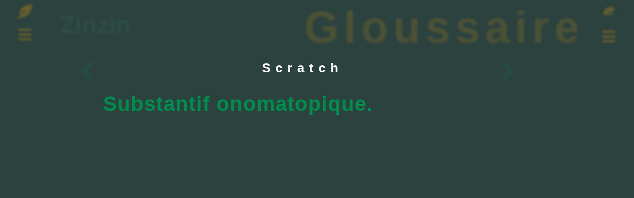

--- FILE ---
content_type: text/html; charset=UTF-8
request_url: https://desinfo.info/scratch/
body_size: 22367
content:
<!doctype html>
<html dir="ltr" lang="fr-FR" prefix="og: https://ogp.me/ns#">
<head>
	<meta charset="UTF-8">
	<meta name="viewport" content="width=device-width, initial-scale=1">
	<link rel="profile" href="https://gmpg.org/xfn/11">
	<title>Zinzin / Scratch</title>
	<style>img:is([sizes="auto" i], [sizes^="auto," i]) { contain-intrinsic-size: 3000px 1500px }</style>
	
		<!-- All in One SEO 4.7.5.1 - aioseo.com -->
		<meta name="description" content="Substantif onomatopique." />
		<meta name="robots" content="max-image-preview:large" />
		<link rel="canonical" href="https://desinfo.info/scratch/" />
		<meta name="generator" content="All in One SEO (AIOSEO) 4.7.5.1" />
		<meta property="og:locale" content="fr_FR" />
		<meta property="og:site_name" content="Desinfo / à plusieurs voix" />
		<meta property="og:type" content="article" />
		<meta property="og:title" content="Zinzin / Scratch" />
		<meta property="og:description" content="Substantif onomatopique." />
		<meta property="og:url" content="https://desinfo.info/scratch/" />
		<meta property="article:published_time" content="2012-04-02T12:58:00+00:00" />
		<meta property="article:modified_time" content="2012-04-02T12:58:00+00:00" />
		<meta name="twitter:card" content="summary_large_image" />
		<meta name="twitter:title" content="Zinzin / Scratch" />
		<meta name="twitter:description" content="Substantif onomatopique." />
		<script type="application/ld+json" class="aioseo-schema">
			{"@context":"https:\/\/schema.org","@graph":[{"@type":"BlogPosting","@id":"https:\/\/desinfo.info\/scratch\/#blogposting","name":"Zinzin \/ Scratch","headline":"Scratch","author":{"@id":"https:\/\/desinfo.info\/author\/zinzin\/#author"},"publisher":{"@id":"https:\/\/desinfo.info\/#organization"},"image":{"@type":"ImageObject","url":"https:\/\/desinfo.info\/wp-content\/uploads\/2021\/05\/android-chrome-512x512-1.png","@id":"https:\/\/desinfo.info\/#articleImage","width":512,"height":512},"datePublished":"2012-04-02T14:58:00+02:00","dateModified":"2012-04-02T14:58:00+02:00","inLanguage":"fr-FR","mainEntityOfPage":{"@id":"https:\/\/desinfo.info\/scratch\/#webpage"},"isPartOf":{"@id":"https:\/\/desinfo.info\/scratch\/#webpage"},"articleSection":"Gloussaire"},{"@type":"BreadcrumbList","@id":"https:\/\/desinfo.info\/scratch\/#breadcrumblist","itemListElement":[{"@type":"ListItem","@id":"https:\/\/desinfo.info\/#listItem","position":1,"name":"Domicile","item":"https:\/\/desinfo.info\/","nextItem":"https:\/\/desinfo.info\/scratch\/#listItem"},{"@type":"ListItem","@id":"https:\/\/desinfo.info\/scratch\/#listItem","position":2,"name":"Scratch","previousItem":"https:\/\/desinfo.info\/#listItem"}]},{"@type":"Organization","@id":"https:\/\/desinfo.info\/#organization","name":"Desinfo","description":"\u00e0 plusieurs voix","url":"https:\/\/desinfo.info\/","logo":{"@type":"ImageObject","url":"https:\/\/desinfo.info\/wp-content\/uploads\/2021\/05\/android-chrome-512x512-1.png","@id":"https:\/\/desinfo.info\/scratch\/#organizationLogo","width":512,"height":512},"image":{"@id":"https:\/\/desinfo.info\/scratch\/#organizationLogo"}},{"@type":"Person","@id":"https:\/\/desinfo.info\/author\/zinzin\/#author","url":"https:\/\/desinfo.info\/author\/zinzin\/","name":"Zinzin","image":{"@type":"ImageObject","@id":"https:\/\/desinfo.info\/scratch\/#authorImage","url":"https:\/\/secure.gravatar.com\/avatar\/c70cb81cf278d215b087187b7dc4f880?s=96&d=mm&r=g","width":96,"height":96,"caption":"Zinzin"}},{"@type":"WebPage","@id":"https:\/\/desinfo.info\/scratch\/#webpage","url":"https:\/\/desinfo.info\/scratch\/","name":"Zinzin \/ Scratch","description":"Substantif onomatopique.","inLanguage":"fr-FR","isPartOf":{"@id":"https:\/\/desinfo.info\/#website"},"breadcrumb":{"@id":"https:\/\/desinfo.info\/scratch\/#breadcrumblist"},"author":{"@id":"https:\/\/desinfo.info\/author\/zinzin\/#author"},"creator":{"@id":"https:\/\/desinfo.info\/author\/zinzin\/#author"},"datePublished":"2012-04-02T14:58:00+02:00","dateModified":"2012-04-02T14:58:00+02:00"},{"@type":"WebSite","@id":"https:\/\/desinfo.info\/#website","url":"https:\/\/desinfo.info\/","name":"Desinfo","description":"\u00e0 plusieurs voix","inLanguage":"fr-FR","publisher":{"@id":"https:\/\/desinfo.info\/#organization"}}]}
		</script>
		<!-- All in One SEO -->

<link rel='dns-prefetch' href='//www.googletagmanager.com' />
<link rel="alternate" type="application/rss+xml" title="Desinfo &raquo; Flux" href="https://desinfo.info/feed/" />
<link rel="alternate" type="application/rss+xml" title="Desinfo &raquo; Flux des commentaires" href="https://desinfo.info/comments/feed/" />
<link rel="alternate" type="application/rss+xml" title="Desinfo &raquo; Scratch Flux des commentaires" href="https://desinfo.info/scratch/feed/" />
<script>
window._wpemojiSettings = {"baseUrl":"https:\/\/s.w.org\/images\/core\/emoji\/15.0.3\/72x72\/","ext":".png","svgUrl":"https:\/\/s.w.org\/images\/core\/emoji\/15.0.3\/svg\/","svgExt":".svg","source":{"concatemoji":"https:\/\/desinfo.info\/wp-includes\/js\/wp-emoji-release.min.js?ver=6.7.4"}};
/*! This file is auto-generated */
!function(i,n){var o,s,e;function c(e){try{var t={supportTests:e,timestamp:(new Date).valueOf()};sessionStorage.setItem(o,JSON.stringify(t))}catch(e){}}function p(e,t,n){e.clearRect(0,0,e.canvas.width,e.canvas.height),e.fillText(t,0,0);var t=new Uint32Array(e.getImageData(0,0,e.canvas.width,e.canvas.height).data),r=(e.clearRect(0,0,e.canvas.width,e.canvas.height),e.fillText(n,0,0),new Uint32Array(e.getImageData(0,0,e.canvas.width,e.canvas.height).data));return t.every(function(e,t){return e===r[t]})}function u(e,t,n){switch(t){case"flag":return n(e,"\ud83c\udff3\ufe0f\u200d\u26a7\ufe0f","\ud83c\udff3\ufe0f\u200b\u26a7\ufe0f")?!1:!n(e,"\ud83c\uddfa\ud83c\uddf3","\ud83c\uddfa\u200b\ud83c\uddf3")&&!n(e,"\ud83c\udff4\udb40\udc67\udb40\udc62\udb40\udc65\udb40\udc6e\udb40\udc67\udb40\udc7f","\ud83c\udff4\u200b\udb40\udc67\u200b\udb40\udc62\u200b\udb40\udc65\u200b\udb40\udc6e\u200b\udb40\udc67\u200b\udb40\udc7f");case"emoji":return!n(e,"\ud83d\udc26\u200d\u2b1b","\ud83d\udc26\u200b\u2b1b")}return!1}function f(e,t,n){var r="undefined"!=typeof WorkerGlobalScope&&self instanceof WorkerGlobalScope?new OffscreenCanvas(300,150):i.createElement("canvas"),a=r.getContext("2d",{willReadFrequently:!0}),o=(a.textBaseline="top",a.font="600 32px Arial",{});return e.forEach(function(e){o[e]=t(a,e,n)}),o}function t(e){var t=i.createElement("script");t.src=e,t.defer=!0,i.head.appendChild(t)}"undefined"!=typeof Promise&&(o="wpEmojiSettingsSupports",s=["flag","emoji"],n.supports={everything:!0,everythingExceptFlag:!0},e=new Promise(function(e){i.addEventListener("DOMContentLoaded",e,{once:!0})}),new Promise(function(t){var n=function(){try{var e=JSON.parse(sessionStorage.getItem(o));if("object"==typeof e&&"number"==typeof e.timestamp&&(new Date).valueOf()<e.timestamp+604800&&"object"==typeof e.supportTests)return e.supportTests}catch(e){}return null}();if(!n){if("undefined"!=typeof Worker&&"undefined"!=typeof OffscreenCanvas&&"undefined"!=typeof URL&&URL.createObjectURL&&"undefined"!=typeof Blob)try{var e="postMessage("+f.toString()+"("+[JSON.stringify(s),u.toString(),p.toString()].join(",")+"));",r=new Blob([e],{type:"text/javascript"}),a=new Worker(URL.createObjectURL(r),{name:"wpTestEmojiSupports"});return void(a.onmessage=function(e){c(n=e.data),a.terminate(),t(n)})}catch(e){}c(n=f(s,u,p))}t(n)}).then(function(e){for(var t in e)n.supports[t]=e[t],n.supports.everything=n.supports.everything&&n.supports[t],"flag"!==t&&(n.supports.everythingExceptFlag=n.supports.everythingExceptFlag&&n.supports[t]);n.supports.everythingExceptFlag=n.supports.everythingExceptFlag&&!n.supports.flag,n.DOMReady=!1,n.readyCallback=function(){n.DOMReady=!0}}).then(function(){return e}).then(function(){var e;n.supports.everything||(n.readyCallback(),(e=n.source||{}).concatemoji?t(e.concatemoji):e.wpemoji&&e.twemoji&&(t(e.twemoji),t(e.wpemoji)))}))}((window,document),window._wpemojiSettings);
</script>
<style id='wp-emoji-styles-inline-css'>

	img.wp-smiley, img.emoji {
		display: inline !important;
		border: none !important;
		box-shadow: none !important;
		height: 1em !important;
		width: 1em !important;
		margin: 0 0.07em !important;
		vertical-align: -0.1em !important;
		background: none !important;
		padding: 0 !important;
	}
</style>
<link rel='stylesheet' id='wp-block-library-css' href='https://desinfo.info/wp-includes/css/dist/block-library/style.min.css?ver=6.7.4' media='all' />
<style id='global-styles-inline-css'>
:root{--wp--preset--aspect-ratio--square: 1;--wp--preset--aspect-ratio--4-3: 4/3;--wp--preset--aspect-ratio--3-4: 3/4;--wp--preset--aspect-ratio--3-2: 3/2;--wp--preset--aspect-ratio--2-3: 2/3;--wp--preset--aspect-ratio--16-9: 16/9;--wp--preset--aspect-ratio--9-16: 9/16;--wp--preset--color--black: #000000;--wp--preset--color--cyan-bluish-gray: #abb8c3;--wp--preset--color--white: #ffffff;--wp--preset--color--pale-pink: #f78da7;--wp--preset--color--vivid-red: #cf2e2e;--wp--preset--color--luminous-vivid-orange: #ff6900;--wp--preset--color--luminous-vivid-amber: #fcb900;--wp--preset--color--light-green-cyan: #7bdcb5;--wp--preset--color--vivid-green-cyan: #00d084;--wp--preset--color--pale-cyan-blue: #8ed1fc;--wp--preset--color--vivid-cyan-blue: #0693e3;--wp--preset--color--vivid-purple: #9b51e0;--wp--preset--gradient--vivid-cyan-blue-to-vivid-purple: linear-gradient(135deg,rgba(6,147,227,1) 0%,rgb(155,81,224) 100%);--wp--preset--gradient--light-green-cyan-to-vivid-green-cyan: linear-gradient(135deg,rgb(122,220,180) 0%,rgb(0,208,130) 100%);--wp--preset--gradient--luminous-vivid-amber-to-luminous-vivid-orange: linear-gradient(135deg,rgba(252,185,0,1) 0%,rgba(255,105,0,1) 100%);--wp--preset--gradient--luminous-vivid-orange-to-vivid-red: linear-gradient(135deg,rgba(255,105,0,1) 0%,rgb(207,46,46) 100%);--wp--preset--gradient--very-light-gray-to-cyan-bluish-gray: linear-gradient(135deg,rgb(238,238,238) 0%,rgb(169,184,195) 100%);--wp--preset--gradient--cool-to-warm-spectrum: linear-gradient(135deg,rgb(74,234,220) 0%,rgb(151,120,209) 20%,rgb(207,42,186) 40%,rgb(238,44,130) 60%,rgb(251,105,98) 80%,rgb(254,248,76) 100%);--wp--preset--gradient--blush-light-purple: linear-gradient(135deg,rgb(255,206,236) 0%,rgb(152,150,240) 100%);--wp--preset--gradient--blush-bordeaux: linear-gradient(135deg,rgb(254,205,165) 0%,rgb(254,45,45) 50%,rgb(107,0,62) 100%);--wp--preset--gradient--luminous-dusk: linear-gradient(135deg,rgb(255,203,112) 0%,rgb(199,81,192) 50%,rgb(65,88,208) 100%);--wp--preset--gradient--pale-ocean: linear-gradient(135deg,rgb(255,245,203) 0%,rgb(182,227,212) 50%,rgb(51,167,181) 100%);--wp--preset--gradient--electric-grass: linear-gradient(135deg,rgb(202,248,128) 0%,rgb(113,206,126) 100%);--wp--preset--gradient--midnight: linear-gradient(135deg,rgb(2,3,129) 0%,rgb(40,116,252) 100%);--wp--preset--font-size--small: 13px;--wp--preset--font-size--medium: 20px;--wp--preset--font-size--large: 36px;--wp--preset--font-size--x-large: 42px;--wp--preset--spacing--20: 0.44rem;--wp--preset--spacing--30: 0.67rem;--wp--preset--spacing--40: 1rem;--wp--preset--spacing--50: 1.5rem;--wp--preset--spacing--60: 2.25rem;--wp--preset--spacing--70: 3.38rem;--wp--preset--spacing--80: 5.06rem;--wp--preset--shadow--natural: 6px 6px 9px rgba(0, 0, 0, 0.2);--wp--preset--shadow--deep: 12px 12px 50px rgba(0, 0, 0, 0.4);--wp--preset--shadow--sharp: 6px 6px 0px rgba(0, 0, 0, 0.2);--wp--preset--shadow--outlined: 6px 6px 0px -3px rgba(255, 255, 255, 1), 6px 6px rgba(0, 0, 0, 1);--wp--preset--shadow--crisp: 6px 6px 0px rgba(0, 0, 0, 1);}:root { --wp--style--global--content-size: 800px;--wp--style--global--wide-size: 1200px; }:where(body) { margin: 0; }.wp-site-blocks > .alignleft { float: left; margin-right: 2em; }.wp-site-blocks > .alignright { float: right; margin-left: 2em; }.wp-site-blocks > .aligncenter { justify-content: center; margin-left: auto; margin-right: auto; }:where(.wp-site-blocks) > * { margin-block-start: 24px; margin-block-end: 0; }:where(.wp-site-blocks) > :first-child { margin-block-start: 0; }:where(.wp-site-blocks) > :last-child { margin-block-end: 0; }:root { --wp--style--block-gap: 24px; }:root :where(.is-layout-flow) > :first-child{margin-block-start: 0;}:root :where(.is-layout-flow) > :last-child{margin-block-end: 0;}:root :where(.is-layout-flow) > *{margin-block-start: 24px;margin-block-end: 0;}:root :where(.is-layout-constrained) > :first-child{margin-block-start: 0;}:root :where(.is-layout-constrained) > :last-child{margin-block-end: 0;}:root :where(.is-layout-constrained) > *{margin-block-start: 24px;margin-block-end: 0;}:root :where(.is-layout-flex){gap: 24px;}:root :where(.is-layout-grid){gap: 24px;}.is-layout-flow > .alignleft{float: left;margin-inline-start: 0;margin-inline-end: 2em;}.is-layout-flow > .alignright{float: right;margin-inline-start: 2em;margin-inline-end: 0;}.is-layout-flow > .aligncenter{margin-left: auto !important;margin-right: auto !important;}.is-layout-constrained > .alignleft{float: left;margin-inline-start: 0;margin-inline-end: 2em;}.is-layout-constrained > .alignright{float: right;margin-inline-start: 2em;margin-inline-end: 0;}.is-layout-constrained > .aligncenter{margin-left: auto !important;margin-right: auto !important;}.is-layout-constrained > :where(:not(.alignleft):not(.alignright):not(.alignfull)){max-width: var(--wp--style--global--content-size);margin-left: auto !important;margin-right: auto !important;}.is-layout-constrained > .alignwide{max-width: var(--wp--style--global--wide-size);}body .is-layout-flex{display: flex;}.is-layout-flex{flex-wrap: wrap;align-items: center;}.is-layout-flex > :is(*, div){margin: 0;}body .is-layout-grid{display: grid;}.is-layout-grid > :is(*, div){margin: 0;}body{padding-top: 0px;padding-right: 0px;padding-bottom: 0px;padding-left: 0px;}a:where(:not(.wp-element-button)){text-decoration: underline;}:root :where(.wp-element-button, .wp-block-button__link){background-color: #32373c;border-width: 0;color: #fff;font-family: inherit;font-size: inherit;line-height: inherit;padding: calc(0.667em + 2px) calc(1.333em + 2px);text-decoration: none;}.has-black-color{color: var(--wp--preset--color--black) !important;}.has-cyan-bluish-gray-color{color: var(--wp--preset--color--cyan-bluish-gray) !important;}.has-white-color{color: var(--wp--preset--color--white) !important;}.has-pale-pink-color{color: var(--wp--preset--color--pale-pink) !important;}.has-vivid-red-color{color: var(--wp--preset--color--vivid-red) !important;}.has-luminous-vivid-orange-color{color: var(--wp--preset--color--luminous-vivid-orange) !important;}.has-luminous-vivid-amber-color{color: var(--wp--preset--color--luminous-vivid-amber) !important;}.has-light-green-cyan-color{color: var(--wp--preset--color--light-green-cyan) !important;}.has-vivid-green-cyan-color{color: var(--wp--preset--color--vivid-green-cyan) !important;}.has-pale-cyan-blue-color{color: var(--wp--preset--color--pale-cyan-blue) !important;}.has-vivid-cyan-blue-color{color: var(--wp--preset--color--vivid-cyan-blue) !important;}.has-vivid-purple-color{color: var(--wp--preset--color--vivid-purple) !important;}.has-black-background-color{background-color: var(--wp--preset--color--black) !important;}.has-cyan-bluish-gray-background-color{background-color: var(--wp--preset--color--cyan-bluish-gray) !important;}.has-white-background-color{background-color: var(--wp--preset--color--white) !important;}.has-pale-pink-background-color{background-color: var(--wp--preset--color--pale-pink) !important;}.has-vivid-red-background-color{background-color: var(--wp--preset--color--vivid-red) !important;}.has-luminous-vivid-orange-background-color{background-color: var(--wp--preset--color--luminous-vivid-orange) !important;}.has-luminous-vivid-amber-background-color{background-color: var(--wp--preset--color--luminous-vivid-amber) !important;}.has-light-green-cyan-background-color{background-color: var(--wp--preset--color--light-green-cyan) !important;}.has-vivid-green-cyan-background-color{background-color: var(--wp--preset--color--vivid-green-cyan) !important;}.has-pale-cyan-blue-background-color{background-color: var(--wp--preset--color--pale-cyan-blue) !important;}.has-vivid-cyan-blue-background-color{background-color: var(--wp--preset--color--vivid-cyan-blue) !important;}.has-vivid-purple-background-color{background-color: var(--wp--preset--color--vivid-purple) !important;}.has-black-border-color{border-color: var(--wp--preset--color--black) !important;}.has-cyan-bluish-gray-border-color{border-color: var(--wp--preset--color--cyan-bluish-gray) !important;}.has-white-border-color{border-color: var(--wp--preset--color--white) !important;}.has-pale-pink-border-color{border-color: var(--wp--preset--color--pale-pink) !important;}.has-vivid-red-border-color{border-color: var(--wp--preset--color--vivid-red) !important;}.has-luminous-vivid-orange-border-color{border-color: var(--wp--preset--color--luminous-vivid-orange) !important;}.has-luminous-vivid-amber-border-color{border-color: var(--wp--preset--color--luminous-vivid-amber) !important;}.has-light-green-cyan-border-color{border-color: var(--wp--preset--color--light-green-cyan) !important;}.has-vivid-green-cyan-border-color{border-color: var(--wp--preset--color--vivid-green-cyan) !important;}.has-pale-cyan-blue-border-color{border-color: var(--wp--preset--color--pale-cyan-blue) !important;}.has-vivid-cyan-blue-border-color{border-color: var(--wp--preset--color--vivid-cyan-blue) !important;}.has-vivid-purple-border-color{border-color: var(--wp--preset--color--vivid-purple) !important;}.has-vivid-cyan-blue-to-vivid-purple-gradient-background{background: var(--wp--preset--gradient--vivid-cyan-blue-to-vivid-purple) !important;}.has-light-green-cyan-to-vivid-green-cyan-gradient-background{background: var(--wp--preset--gradient--light-green-cyan-to-vivid-green-cyan) !important;}.has-luminous-vivid-amber-to-luminous-vivid-orange-gradient-background{background: var(--wp--preset--gradient--luminous-vivid-amber-to-luminous-vivid-orange) !important;}.has-luminous-vivid-orange-to-vivid-red-gradient-background{background: var(--wp--preset--gradient--luminous-vivid-orange-to-vivid-red) !important;}.has-very-light-gray-to-cyan-bluish-gray-gradient-background{background: var(--wp--preset--gradient--very-light-gray-to-cyan-bluish-gray) !important;}.has-cool-to-warm-spectrum-gradient-background{background: var(--wp--preset--gradient--cool-to-warm-spectrum) !important;}.has-blush-light-purple-gradient-background{background: var(--wp--preset--gradient--blush-light-purple) !important;}.has-blush-bordeaux-gradient-background{background: var(--wp--preset--gradient--blush-bordeaux) !important;}.has-luminous-dusk-gradient-background{background: var(--wp--preset--gradient--luminous-dusk) !important;}.has-pale-ocean-gradient-background{background: var(--wp--preset--gradient--pale-ocean) !important;}.has-electric-grass-gradient-background{background: var(--wp--preset--gradient--electric-grass) !important;}.has-midnight-gradient-background{background: var(--wp--preset--gradient--midnight) !important;}.has-small-font-size{font-size: var(--wp--preset--font-size--small) !important;}.has-medium-font-size{font-size: var(--wp--preset--font-size--medium) !important;}.has-large-font-size{font-size: var(--wp--preset--font-size--large) !important;}.has-x-large-font-size{font-size: var(--wp--preset--font-size--x-large) !important;}
:root :where(.wp-block-pullquote){font-size: 1.5em;line-height: 1.6;}
</style>
<link rel='stylesheet' id='flexy-breadcrumb-css' href='https://desinfo.info/wp-content/plugins/flexy-breadcrumb/public/css/flexy-breadcrumb-public.css?ver=1.2.1' media='all' />
<link rel='stylesheet' id='flexy-breadcrumb-font-awesome-css' href='https://desinfo.info/wp-content/plugins/flexy-breadcrumb/public/css/font-awesome.min.css?ver=4.7.0' media='all' />
<link rel='stylesheet' id='hello-elementor-css' href='https://desinfo.info/wp-content/themes/hello-elementor/assets/css/reset.css?ver=3.4.6' media='all' />
<link rel='stylesheet' id='hello-elementor-theme-style-css' href='https://desinfo.info/wp-content/themes/hello-elementor/assets/css/theme.css?ver=3.4.6' media='all' />
<link rel='stylesheet' id='hello-elementor-header-footer-css' href='https://desinfo.info/wp-content/themes/hello-elementor/assets/css/header-footer.css?ver=3.4.6' media='all' />
<link rel='stylesheet' id='elementor-frontend-css' href='https://desinfo.info/wp-content/plugins/elementor/assets/css/frontend.min.css?ver=3.25.10' media='all' />
<style id='elementor-frontend-inline-css'>
.elementor-kit-5{--e-global-color-primary:#192E5B;--e-global-color-secondary:#F2A104;--e-global-color-text:#192E5B;--e-global-color-accent:#02010100;--e-global-color-58e349b:#72A2C0;--e-global-color-33ac798:#A4DEF3;--e-global-color-763faef:#270101;--e-global-color-94cf1f5:#720017;--e-global-color-65b4f3f:#D9AC2A;--e-global-color-21859cc:#D8D583;--e-global-color-c10a14c:#763F02;--e-global-color-c8fab09:#04030C;--e-global-color-d97f2f7:#0B5243;--e-global-color-ec4b9a7:#107050;--e-global-color-90a9c89:#752333;--e-global-color-baa415f:#000C72;--e-global-color-1f9493c:#F22F08;--e-global-color-319c6f2:#545353;--e-global-color-1a4c9de:#829191;--e-global-color-25ef6ea:#D6EEFF;--e-global-color-a3bb0b1:#FFFFFF40;--e-global-color-714032a:#018D4D;--e-global-color-a5f427c:#2C423F;--e-global-color-cf5def7:#D37F22;--e-global-color-9e7cb7a:#FFEEEE;--e-global-color-532390e:#DDF2F2;--e-global-color-ade5601:#DDDDDD;--e-global-color-3793ebc:#EAE7F369;--e-global-color-e650ea3:#FFFFFF40;--e-global-color-9c7bdbe:#0DC571;--e-global-color-f2c1612:#F8F8FF;--e-global-color-0b23c01:#000000;--e-global-color-30c65aa:#393434;--e-global-color-9984ac2:#868686;--e-global-color-665e1db:#EEFFEE;--e-global-color-89e6f44:#E8F1EE;--e-global-color-1b9063d:#273A38;--e-global-color-a880ad0:#DDDDDD;--e-global-color-e527895:#4B1111;--e-global-color-5f251c6:#2F5751;--e-global-color-7ef6607:#D37F2282;--e-global-color-ee14277:#621414;--e-global-color-4a3764b:#621414B0;--e-global-color-0f57cbd:#6214145E;--e-global-color-539f04e:#27010180;--e-global-color-5f5e6e8:#27010142;--e-global-color-4e52668:#000C7252;--e-global-color-1b23f2e:#2F57518C;--e-global-color-5b99107:#192E5B85;--e-global-color-912bbef:#393434;--e-global-color-310cae0:#746666;--e-global-color-39df0c6:#86868626;--e-global-color-5c4aa27:#0B524317;--e-global-color-30d868d:#6214141C;--e-global-color-a87f7af:#2701011A;--e-global-color-164939c:#000C721A;--e-global-color-2a1091e:#000C72BF;--e-global-color-51c54c7:#192E5B1A;--e-global-color-fbb76ae:#000C726B;--e-global-color-5083496:#000C7224;--e-global-color-a6f9098:#393434;--e-global-color-8b73f28:#FFFFFF;--e-global-color-ab39d77:#F2A10421;--e-global-color-b32dc62:#F2A1044F;--e-global-typography-primary-font-family:"Helvetica";--e-global-typography-primary-font-size:36px;--e-global-typography-primary-font-weight:100;--e-global-typography-primary-text-decoration:none;--e-global-typography-primary-line-height:1.3em;--e-global-typography-primary-letter-spacing:0.5px;--e-global-typography-secondary-font-family:"Helvetica";--e-global-typography-secondary-font-size:11px;--e-global-typography-secondary-font-weight:900;--e-global-typography-secondary-line-height:1em;--e-global-typography-secondary-letter-spacing:2.5px;--e-global-typography-text-font-family:"Helvetica";--e-global-typography-text-font-size:22px;--e-global-typography-text-font-weight:400;--e-global-typography-text-line-height:1.1em;--e-global-typography-text-letter-spacing:-0.6px;--e-global-typography-accent-font-family:"Helvetica";--e-global-typography-accent-font-size:22px;--e-global-typography-accent-font-weight:800;--e-global-typography-accent-line-height:1em;--e-global-typography-accent-letter-spacing:0.5px;--e-global-typography-5fdac84-font-family:"Helvetica";--e-global-typography-5fdac84-font-size:26px;--e-global-typography-5fdac84-font-weight:600;--e-global-typography-5fdac84-line-height:1em;--e-global-typography-5fdac84-letter-spacing:-0.6px;--e-global-typography-ba71434-font-family:"Helvetica";--e-global-typography-ba71434-font-size:18px;--e-global-typography-ba71434-font-weight:300;--e-global-typography-ba71434-line-height:1em;--e-global-typography-ba71434-letter-spacing:1px;color:var( --e-global-color-primary );font-family:var( --e-global-typography-primary-font-family ), Sans-serif;font-size:var( --e-global-typography-primary-font-size );font-weight:var( --e-global-typography-primary-font-weight );text-decoration:var( --e-global-typography-primary-text-decoration );line-height:var( --e-global-typography-primary-line-height );letter-spacing:var( --e-global-typography-primary-letter-spacing );}.elementor-kit-5 button:hover,.elementor-kit-5 button:focus,.elementor-kit-5 input[type="button"]:hover,.elementor-kit-5 input[type="button"]:focus,.elementor-kit-5 input[type="submit"]:hover,.elementor-kit-5 input[type="submit"]:focus,.elementor-kit-5 .elementor-button:hover,.elementor-kit-5 .elementor-button:focus{background-color:#04030C00;}.elementor-kit-5 e-page-transition{background-color:#FFBC7D;}.elementor-kit-5 p{margin-bottom:12px;}.elementor-kit-5 a{color:var( --e-global-color-c8fab09 );font-family:"Baskervville", Sans-serif;font-size:24px;font-weight:normal;font-style:normal;text-decoration:underline;line-height:1.3em;letter-spacing:0px;}.elementor-kit-5 a:hover{color:var( --e-global-color-30c65aa );font-family:"Helvetica", Sans-serif;font-size:24px;font-weight:700;text-decoration:underline;line-height:1em;letter-spacing:-1.1px;}.elementor-kit-5 h1{font-family:"Baskervville", Sans-serif;font-size:36px;font-weight:700;text-decoration:none;line-height:0.6em;letter-spacing:-0.6px;}.elementor-kit-5 h2{font-family:"Baskervville", Sans-serif;font-size:36px;font-weight:600;text-decoration:none;line-height:1.1em;letter-spacing:-1.1px;}.elementor-kit-5 h3{color:var( --e-global-color-primary );font-family:"Baskervville", Sans-serif;font-size:32px;font-weight:700;text-transform:uppercase;text-decoration:none;line-height:1.1em;letter-spacing:-1.1px;}.elementor-kit-5 h4{color:#192E5B;font-family:"Baskervville", Sans-serif;font-size:26px;font-weight:500;text-transform:uppercase;text-decoration:underline;line-height:1.1em;letter-spacing:0px;}.elementor-kit-5 h5{color:var( --e-global-color-primary );font-family:"Gabriola", Sans-serif;font-size:26px;}.elementor-kit-5 h6{color:var( --e-global-color-primary );font-family:"Gabriola", Sans-serif;font-size:20px;}.elementor-kit-5 button,.elementor-kit-5 input[type="button"],.elementor-kit-5 input[type="submit"],.elementor-kit-5 .elementor-button{font-family:"Helvetica", Sans-serif;font-size:18px;font-weight:900;line-height:1em;letter-spacing:0.5px;}.elementor-section.elementor-section-boxed > .elementor-container{max-width:1200px;}.e-con{--container-max-width:1200px;}.elementor-widget:not(:last-child){margin-block-end:20px;}.elementor-element{--widgets-spacing:20px 20px;}{}h1.entry-title{display:var(--page-title-display);}@media(max-width:1024px){.elementor-kit-5{--e-global-typography-text-font-size:20px;font-size:var( --e-global-typography-primary-font-size );line-height:var( --e-global-typography-primary-line-height );letter-spacing:var( --e-global-typography-primary-letter-spacing );}.elementor-section.elementor-section-boxed > .elementor-container{max-width:1024px;}.e-con{--container-max-width:1024px;}}@media(max-width:767px){.elementor-kit-5{--e-global-typography-text-font-size:18px;font-size:var( --e-global-typography-primary-font-size );line-height:var( --e-global-typography-primary-line-height );letter-spacing:var( --e-global-typography-primary-letter-spacing );}.elementor-section.elementor-section-boxed > .elementor-container{max-width:767px;}.e-con{--container-max-width:767px;}}
.elementor-48314 .elementor-element.elementor-element-d3d939a{--display:flex;--flex-direction:row;--container-widget-width:calc( ( 1 - var( --container-widget-flex-grow ) ) * 100% );--container-widget-height:100%;--container-widget-flex-grow:1;--container-widget-align-self:stretch;--flex-wrap-mobile:wrap;--align-items:stretch;--gap:0px 0px;--background-transition:0.3s;--overlay-opacity:1;--margin-top:-0px;--margin-bottom:0px;--margin-left:0px;--margin-right:0px;--padding-top:0px;--padding-bottom:0px;--padding-left:0px;--padding-right:0px;}.elementor-48314 .elementor-element.elementor-element-d3d939a:hover::before, .elementor-48314 .elementor-element.elementor-element-d3d939a:hover > .elementor-background-video-container::before, .elementor-48314 .elementor-element.elementor-element-d3d939a:hover > .e-con-inner > .elementor-background-video-container::before, .elementor-48314 .elementor-element.elementor-element-d3d939a > .elementor-background-slideshow:hover::before, .elementor-48314 .elementor-element.elementor-element-d3d939a > .e-con-inner > .elementor-background-slideshow:hover::before{background-color:#000000;background-image:url("https://desinfo.info/wp-content/uploads/2021/05/emergence-003bl.png");--background-overlay:'';background-position:center center;background-size:cover;}.elementor-48314 .elementor-element.elementor-element-d3d939a::before, .elementor-48314 .elementor-element.elementor-element-d3d939a > .elementor-background-video-container::before, .elementor-48314 .elementor-element.elementor-element-d3d939a > .e-con-inner > .elementor-background-video-container::before, .elementor-48314 .elementor-element.elementor-element-d3d939a > .elementor-background-slideshow::before, .elementor-48314 .elementor-element.elementor-element-d3d939a > .e-con-inner > .elementor-background-slideshow::before, .elementor-48314 .elementor-element.elementor-element-d3d939a > .elementor-motion-effects-container > .elementor-motion-effects-layer::before{--background-overlay:'';}.elementor-48314 .elementor-element.elementor-element-d3d939a:hover{--overlay-opacity:1;}.elementor-48314 .elementor-element.elementor-element-d3d939a, .elementor-48314 .elementor-element.elementor-element-d3d939a::before{--border-transition:0.3s;}.elementor-48314 .elementor-element.elementor-element-0a58734{--display:flex;--gap:4px 4px;--background-transition:0.3s;--margin-top:0px;--margin-bottom:0px;--margin-left:0px;--margin-right:0px;--padding-top:0px;--padding-bottom:0px;--padding-left:0px;--padding-right:0px;}.elementor-widget-button .elementor-button{background-color:var( --e-global-color-accent );font-family:var( --e-global-typography-accent-font-family ), Sans-serif;font-size:var( --e-global-typography-accent-font-size );font-weight:var( --e-global-typography-accent-font-weight );line-height:var( --e-global-typography-accent-line-height );letter-spacing:var( --e-global-typography-accent-letter-spacing );}.elementor-48314 .elementor-element.elementor-element-85874e8 .elementor-button{background-color:#2F575100;font-family:"Helvetica", Sans-serif;font-size:30px;font-weight:500;font-style:normal;fill:var( --e-global-color-b32dc62 );color:var( --e-global-color-b32dc62 );border-radius:0px 0px 0px 0px;padding:0px 0px 0px 0px;}.elementor-48314 .elementor-element.elementor-element-85874e8 .elementor-button:hover, .elementor-48314 .elementor-element.elementor-element-85874e8 .elementor-button:focus{background-color:var( --e-global-color-primary );color:var( --e-global-color-1f9493c );}.elementor-48314 .elementor-element.elementor-element-85874e8 > .elementor-widget-container{margin:0px 0px 0px 0px;padding:0px 0px 0px 0px;}.elementor-48314 .elementor-element.elementor-element-85874e8 .elementor-button:hover svg, .elementor-48314 .elementor-element.elementor-element-85874e8 .elementor-button:focus svg{fill:var( --e-global-color-1f9493c );}.elementor-48314 .elementor-element.elementor-element-557d802 .elementor-button{background-color:#00743F00;font-family:"Helvetica", Sans-serif;font-size:30px;font-weight:500;font-style:normal;fill:var( --e-global-color-b32dc62 );color:var( --e-global-color-b32dc62 );border-radius:0px 0px 0px 0px;padding:0px 0px 0px 0px;}.elementor-48314 .elementor-element.elementor-element-557d802 > .elementor-widget-container{margin:-0px 0px -15px 0px;padding:0px 0px 0px 0px;}.elementor-48314 .elementor-element.elementor-element-557d802{z-index:10;}.elementor-48314 .elementor-element.elementor-element-557d802 .elementor-button:hover, .elementor-48314 .elementor-element.elementor-element-557d802 .elementor-button:focus{color:var( --e-global-color-secondary );}.elementor-48314 .elementor-element.elementor-element-557d802 .elementor-button:hover svg, .elementor-48314 .elementor-element.elementor-element-557d802 .elementor-button:focus svg{fill:var( --e-global-color-secondary );}.elementor-48314 .elementor-element.elementor-element-b25a2b5{--display:flex;--background-transition:0.3s;--margin-top:20px;--margin-bottom:10px;--margin-left:0px;--margin-right:0px;--padding-top:0px;--padding-bottom:0px;--padding-left:0px;--padding-right:0px;}.elementor-48314 .elementor-element.elementor-element-9abb0ca .elementor-button{background-color:#00743F00;font-family:"Baskervville", Sans-serif;font-size:50px;text-decoration:none;letter-spacing:-0.3px;fill:#2F57518C;color:#2F57518C;border-style:none;border-radius:0px 0px 0px 0px;padding:0px 0px 0px 0px;}.elementor-48314 .elementor-element.elementor-element-9abb0ca > .elementor-widget-container{margin:-9px 0px -9px 20px;padding:14px 0px 0px 0px;}.elementor-48314 .elementor-element.elementor-element-9abb0ca .elementor-button:hover, .elementor-48314 .elementor-element.elementor-element-9abb0ca .elementor-button:focus{color:#F2A104;}.elementor-48314 .elementor-element.elementor-element-9abb0ca .elementor-button:hover svg, .elementor-48314 .elementor-element.elementor-element-9abb0ca .elementor-button:focus svg{fill:#F2A104;}.elementor-48314 .elementor-element.elementor-element-10af563{--display:flex;--background-transition:0.3s;--margin-top:20px;--margin-bottom:10px;--margin-left:0px;--margin-right:0px;--padding-top:0px;--padding-bottom:0px;--padding-left:0px;--padding-right:0px;}.elementor-48314 .elementor-element.elementor-element-609c468 .elementor-button{background-color:#00743F00;font-family:"Helvetica", Sans-serif;font-size:90px;font-weight:900;text-decoration:none;line-height:1em;letter-spacing:10px;fill:#F2A10429;color:#F2A10429;border-radius:0px 0px 0px 0px;padding:0px 0px 0px 0px;}.elementor-48314 .elementor-element.elementor-element-609c468 > .elementor-widget-container{margin:-24px 0px -24px 0px;padding:14px 0px 0px 0px;}.elementor-48314 .elementor-element.elementor-element-609c468 .elementor-button:hover, .elementor-48314 .elementor-element.elementor-element-609c468 .elementor-button:focus{color:var( --e-global-color-secondary );}.elementor-48314 .elementor-element.elementor-element-609c468 .elementor-button:hover svg, .elementor-48314 .elementor-element.elementor-element-609c468 .elementor-button:focus svg{fill:var( --e-global-color-secondary );}.elementor-48314 .elementor-element.elementor-element-70dddc3{--display:flex;--gap:4px 4px;--background-transition:0.3s;--margin-top:0px;--margin-bottom:0px;--margin-left:0px;--margin-right:0px;--padding-top:0px;--padding-bottom:0px;--padding-left:0px;--padding-right:0px;}.elementor-widget-icon.elementor-view-stacked .elementor-icon{background-color:var( --e-global-color-primary );}.elementor-widget-icon.elementor-view-framed .elementor-icon, .elementor-widget-icon.elementor-view-default .elementor-icon{color:var( --e-global-color-primary );border-color:var( --e-global-color-primary );}.elementor-widget-icon.elementor-view-framed .elementor-icon, .elementor-widget-icon.elementor-view-default .elementor-icon svg{fill:var( --e-global-color-primary );}.elementor-48314 .elementor-element.elementor-element-50f6bc0 > .elementor-widget-container{margin:-3px 0px 0px 0px;padding:0px 0px 0px 0px;}.elementor-48314 .elementor-element.elementor-element-50f6bc0 .elementor-icon-wrapper{text-align:center;}.elementor-48314 .elementor-element.elementor-element-50f6bc0.elementor-view-stacked .elementor-icon{background-color:var( --e-global-color-b32dc62 );}.elementor-48314 .elementor-element.elementor-element-50f6bc0.elementor-view-framed .elementor-icon, .elementor-48314 .elementor-element.elementor-element-50f6bc0.elementor-view-default .elementor-icon{color:var( --e-global-color-b32dc62 );border-color:var( --e-global-color-b32dc62 );}.elementor-48314 .elementor-element.elementor-element-50f6bc0.elementor-view-framed .elementor-icon, .elementor-48314 .elementor-element.elementor-element-50f6bc0.elementor-view-default .elementor-icon svg{fill:var( --e-global-color-b32dc62 );}.elementor-48314 .elementor-element.elementor-element-50f6bc0.elementor-view-stacked .elementor-icon:hover{background-color:var( --e-global-color-1f9493c );}.elementor-48314 .elementor-element.elementor-element-50f6bc0.elementor-view-framed .elementor-icon:hover, .elementor-48314 .elementor-element.elementor-element-50f6bc0.elementor-view-default .elementor-icon:hover{color:var( --e-global-color-1f9493c );border-color:var( --e-global-color-1f9493c );}.elementor-48314 .elementor-element.elementor-element-50f6bc0.elementor-view-framed .elementor-icon:hover, .elementor-48314 .elementor-element.elementor-element-50f6bc0.elementor-view-default .elementor-icon:hover svg{fill:var( --e-global-color-1f9493c );}.elementor-48314 .elementor-element.elementor-element-50f6bc0 .elementor-icon{font-size:20px;}.elementor-48314 .elementor-element.elementor-element-50f6bc0 .elementor-icon svg{height:20px;}.elementor-48314 .elementor-element.elementor-element-e992cbf .elementor-button{background-color:#00743F00;font-family:"Helvetica", Sans-serif;font-size:30px;font-weight:500;font-style:normal;fill:var( --e-global-color-b32dc62 );color:var( --e-global-color-b32dc62 );border-radius:0px 0px 0px 0px;padding:0px 0px 0px 0px;}.elementor-48314 .elementor-element.elementor-element-e992cbf > .elementor-widget-container{margin:7px 0px -20px 0px;padding:0px 0px 0px 0px;}.elementor-48314 .elementor-element.elementor-element-e992cbf{z-index:10;}.elementor-48314 .elementor-element.elementor-element-e992cbf .elementor-button:hover, .elementor-48314 .elementor-element.elementor-element-e992cbf .elementor-button:focus{color:var( --e-global-color-secondary );}.elementor-48314 .elementor-element.elementor-element-e992cbf .elementor-button:hover svg, .elementor-48314 .elementor-element.elementor-element-e992cbf .elementor-button:focus svg{fill:var( --e-global-color-secondary );}.elementor-48314{padding:0px 0px 0px 0px;}.elementor-theme-builder-content-area{height:400px;}.elementor-location-header:before, .elementor-location-footer:before{content:"";display:table;clear:both;}@media(max-width:1024px){.elementor-48314 .elementor-element.elementor-element-d3d939a{--margin-top:0px;--margin-bottom:0px;--margin-left:0px;--margin-right:0px;--padding-top:0px;--padding-bottom:0px;--padding-left:12px;--padding-right:12px;}.elementor-48314 .elementor-element.elementor-element-0a58734{--gap:5px 5px;--margin-top:0px;--margin-bottom:0px;--margin-left:0px;--margin-right:0px;--padding-top:0px;--padding-bottom:0px;--padding-left:0px;--padding-right:0px;}.elementor-widget-button .elementor-button{font-size:var( --e-global-typography-accent-font-size );line-height:var( --e-global-typography-accent-line-height );letter-spacing:var( --e-global-typography-accent-letter-spacing );}.elementor-48314 .elementor-element.elementor-element-85874e8 > .elementor-widget-container{margin:0px 0px 0px 0px;padding:0px 0px 0px 0px;}.elementor-48314 .elementor-element.elementor-element-85874e8 .elementor-button{font-size:26px;}.elementor-48314 .elementor-element.elementor-element-557d802 > .elementor-widget-container{margin:0px 0px 0px 0px;padding:0px 0px 0px 0px;}.elementor-48314 .elementor-element.elementor-element-557d802 .elementor-button{font-size:20px;border-radius:0px 0px 0px 0px;padding:0px 0px 0px 0px;}.elementor-48314 .elementor-element.elementor-element-b25a2b5{--margin-top:0px;--margin-bottom:0px;--margin-left:0px;--margin-right:0px;--padding-top:0px;--padding-bottom:0px;--padding-left:0px;--padding-right:0px;}.elementor-48314 .elementor-element.elementor-element-9abb0ca > .elementor-widget-container{margin:0px 0px 0px 0px;padding:5px 0px 3px 0px;}.elementor-48314 .elementor-element.elementor-element-9abb0ca .elementor-button{font-size:62px;padding:0px 0px 0px 0px;}.elementor-48314 .elementor-element.elementor-element-10af563{--margin-top:0px;--margin-bottom:0px;--margin-left:0px;--margin-right:0px;--padding-top:0px;--padding-bottom:0px;--padding-left:0px;--padding-right:0px;}.elementor-48314 .elementor-element.elementor-element-609c468 > .elementor-widget-container{margin:0px 0px -9px -5px;padding:5px 0px 3px 0px;}.elementor-48314 .elementor-element.elementor-element-609c468 .elementor-button{font-size:74px;}.elementor-48314 .elementor-element.elementor-element-70dddc3{--gap:5px 5px;--margin-top:0px;--margin-bottom:0px;--margin-left:0px;--margin-right:0px;--padding-top:0px;--padding-bottom:0px;--padding-left:0px;--padding-right:0px;}.elementor-48314 .elementor-element.elementor-element-50f6bc0 > .elementor-widget-container{margin:0px 0px 0px 0px;padding:0px 0px 0px 0px;}.elementor-48314 .elementor-element.elementor-element-e992cbf > .elementor-widget-container{margin:0px 0px 0px 0px;padding:0px 0px 0px 0px;}.elementor-48314 .elementor-element.elementor-element-e992cbf .elementor-button{font-size:20px;}}@media(max-width:767px){.elementor-48314 .elementor-element.elementor-element-d3d939a{--margin-top:0px;--margin-bottom:0px;--margin-left:0px;--margin-right:0px;--padding-top:0px;--padding-bottom:0px;--padding-left:10px;--padding-right:10px;}.elementor-48314 .elementor-element.elementor-element-0a58734{--width:10%;}.elementor-widget-button .elementor-button{font-size:var( --e-global-typography-accent-font-size );line-height:var( --e-global-typography-accent-line-height );letter-spacing:var( --e-global-typography-accent-letter-spacing );}.elementor-48314 .elementor-element.elementor-element-85874e8 > .elementor-widget-container{margin:9px -5px -4px 0px;padding:0px 0px 0px 0px;}.elementor-48314 .elementor-element.elementor-element-85874e8 .elementor-button{font-size:24px;padding:0px 0px 0px 0px;}.elementor-48314 .elementor-element.elementor-element-557d802 > .elementor-widget-container{margin:0px -5px -4px 0px;padding:0px 0px 0px 0px;}.elementor-48314 .elementor-element.elementor-element-557d802 .elementor-button{font-size:24px;padding:0px 0px 0px 0px;}.elementor-48314 .elementor-element.elementor-element-b25a2b5{--width:50%;--margin-top:0px;--margin-bottom:0px;--margin-left:0px;--margin-right:0px;--padding-top:0px;--padding-bottom:0px;--padding-left:0px;--padding-right:0px;}.elementor-48314 .elementor-element.elementor-element-9abb0ca > .elementor-widget-container{margin:0px 0px 0px 0px;padding:0px 0px 0px 0px;}.elementor-48314 .elementor-element.elementor-element-9abb0ca .elementor-button{font-size:36px;line-height:0.7em;padding:0px 0px 0px 0px;}.elementor-48314 .elementor-element.elementor-element-10af563{--width:67%;--min-height:0px;--margin-top:0px;--margin-bottom:0px;--margin-left:0px;--margin-right:0px;--padding-top:0px;--padding-bottom:0px;--padding-left:0px;--padding-right:0px;}.elementor-48314 .elementor-element.elementor-element-609c468 > .elementor-widget-container{margin:0px 0px -10px 7px;padding:5px 0px 0px 0px;}.elementor-48314 .elementor-element.elementor-element-609c468 .elementor-button{font-size:23px;padding:0px 0px 0px 0px;}.elementor-48314 .elementor-element.elementor-element-70dddc3{--width:10%;}.elementor-48314 .elementor-element.elementor-element-50f6bc0 > .elementor-widget-container{margin:0px 0px 0px 0px;padding:0px 0px 0px 0px;}.elementor-48314 .elementor-element.elementor-element-50f6bc0 .elementor-icon-wrapper{text-align:center;}.elementor-48314 .elementor-element.elementor-element-e992cbf > .elementor-widget-container{margin:0px -5px -4px 0px;padding:0px 0px 0px 0px;}.elementor-48314 .elementor-element.elementor-element-e992cbf .elementor-button{font-size:24px;padding:0px 0px 0px 0px;}}@media(min-width:768px){.elementor-48314 .elementor-element.elementor-element-0a58734{--width:8%;}.elementor-48314 .elementor-element.elementor-element-b25a2b5{--width:22%;}.elementor-48314 .elementor-element.elementor-element-10af563{--width:63.753%;}.elementor-48314 .elementor-element.elementor-element-70dddc3{--width:8%;}}@media(max-width:1024px) and (min-width:768px){.elementor-48314 .elementor-element.elementor-element-0a58734{--width:8%;}.elementor-48314 .elementor-element.elementor-element-b25a2b5{--width:23%;}.elementor-48314 .elementor-element.elementor-element-10af563{--width:72%;}.elementor-48314 .elementor-element.elementor-element-70dddc3{--width:8%;}}
.elementor-42201 .elementor-element.elementor-element-ff30405 > .elementor-container{max-width:1200px;}.elementor-42201 .elementor-element.elementor-element-ff30405{transition:background 0.3s, border 0.3s, border-radius 0.3s, box-shadow 0.3s;margin-top:0px;margin-bottom:24px;}.elementor-42201 .elementor-element.elementor-element-ff30405 > .elementor-background-overlay{transition:background 0.3s, border-radius 0.3s, opacity 0.3s;}.elementor-42201 .elementor-element.elementor-element-2242ff7 > .elementor-element-populated{transition:background 0.3s, border 0.3s, border-radius 0.3s, box-shadow 0.3s;margin:30px -0px -0px -0px;--e-column-margin-right:-0px;--e-column-margin-left:-0px;padding:0px 0px 0px 0px;}.elementor-42201 .elementor-element.elementor-element-2242ff7 > .elementor-element-populated > .elementor-background-overlay{transition:background 0.3s, border-radius 0.3s, opacity 0.3s;}.elementor-widget-button .elementor-button{background-color:var( --e-global-color-accent );font-family:var( --e-global-typography-accent-font-family ), Sans-serif;font-size:var( --e-global-typography-accent-font-size );font-weight:var( --e-global-typography-accent-font-weight );line-height:var( --e-global-typography-accent-line-height );letter-spacing:var( --e-global-typography-accent-letter-spacing );}.elementor-42201 .elementor-element.elementor-element-8cb9ee8 .elementor-button{background-color:var( --e-global-color-a5f427c );font-family:"Helvetica", Sans-serif;font-size:30px;font-weight:500;font-style:normal;fill:#018D4D12;color:#018D4D12;border-radius:0px 0px 0px 0px;padding:0px 0px 0px 0px;}.elementor-42201 .elementor-element.elementor-element-8cb9ee8 > .elementor-widget-container{margin:66px 12px 0px 0px;padding:0px 0px 0px 0px;}.elementor-42201 .elementor-element.elementor-element-8cb9ee8 .elementor-button:hover, .elementor-42201 .elementor-element.elementor-element-8cb9ee8 .elementor-button:focus{color:#018D4D87;}.elementor-42201 .elementor-element.elementor-element-8cb9ee8 .elementor-button:hover svg, .elementor-42201 .elementor-element.elementor-element-8cb9ee8 .elementor-button:focus svg{fill:#018D4D87;}.elementor-42201 .elementor-element.elementor-element-adbff10 > .elementor-element-populated{transition:background 0.3s, border 0.3s, border-radius 0.3s, box-shadow 0.3s;margin:0px 0px 0px 0px;--e-column-margin-right:0px;--e-column-margin-left:0px;padding:0px 0px 0px 0px;}.elementor-42201 .elementor-element.elementor-element-adbff10 > .elementor-element-populated > .elementor-background-overlay{transition:background 0.3s, border-radius 0.3s, opacity 0.3s;}.elementor-widget-post-navigation span.post-navigation__prev--label{color:var( --e-global-color-text );}.elementor-widget-post-navigation span.post-navigation__next--label{color:var( --e-global-color-text );}.elementor-widget-post-navigation span.post-navigation__prev--label, .elementor-widget-post-navigation span.post-navigation__next--label{font-family:var( --e-global-typography-secondary-font-family ), Sans-serif;font-size:var( --e-global-typography-secondary-font-size );font-weight:var( --e-global-typography-secondary-font-weight );letter-spacing:var( --e-global-typography-secondary-letter-spacing );}.elementor-widget-post-navigation span.post-navigation__prev--title, .elementor-widget-post-navigation span.post-navigation__next--title{color:var( --e-global-color-secondary );font-family:var( --e-global-typography-secondary-font-family ), Sans-serif;font-size:var( --e-global-typography-secondary-font-size );font-weight:var( --e-global-typography-secondary-font-weight );letter-spacing:var( --e-global-typography-secondary-letter-spacing );}.elementor-42201 .elementor-element.elementor-element-a3e73df > .elementor-widget-container{background-color:#02010100;margin:30px 0px 0px 0px;padding:0px 70px 0px 0px;}.elementor-42201 .elementor-element.elementor-element-a3e73df{z-index:10;}.elementor-42201 .elementor-element.elementor-element-a3e73df .post-navigation__arrow-wrapper{color:#018D4D21;font-size:61px;}.elementor-42201 .elementor-element.elementor-element-a3e73df .post-navigation__arrow-wrapper:hover{color:#018D4D54;}body:not(.rtl) .elementor-42201 .elementor-element.elementor-element-a3e73df .post-navigation__arrow-prev{padding-right:0px;}body:not(.rtl) .elementor-42201 .elementor-element.elementor-element-a3e73df .post-navigation__arrow-next{padding-left:0px;}body.rtl .elementor-42201 .elementor-element.elementor-element-a3e73df .post-navigation__arrow-prev{padding-left:0px;}body.rtl .elementor-42201 .elementor-element.elementor-element-a3e73df .post-navigation__arrow-next{padding-right:0px;}.elementor-widget-post-info .elementor-icon-list-item:not(:last-child):after{border-color:var( --e-global-color-text );}.elementor-widget-post-info .elementor-icon-list-icon i{color:var( --e-global-color-primary );}.elementor-widget-post-info .elementor-icon-list-icon svg{fill:var( --e-global-color-primary );}.elementor-widget-post-info .elementor-icon-list-text, .elementor-widget-post-info .elementor-icon-list-text a{color:var( --e-global-color-secondary );}.elementor-widget-post-info .elementor-icon-list-item{font-family:var( --e-global-typography-text-font-family ), Sans-serif;font-size:var( --e-global-typography-text-font-size );font-weight:var( --e-global-typography-text-font-weight );line-height:var( --e-global-typography-text-line-height );letter-spacing:var( --e-global-typography-text-letter-spacing );}.elementor-42201 .elementor-element.elementor-element-dda1f37 > .elementor-widget-container{margin:-80px 27px 90px 0px;padding:0px 0px 0px 25px;}.elementor-42201 .elementor-element.elementor-element-dda1f37 .elementor-icon-list-icon{width:14px;}.elementor-42201 .elementor-element.elementor-element-dda1f37 .elementor-icon-list-icon i{font-size:14px;}.elementor-42201 .elementor-element.elementor-element-dda1f37 .elementor-icon-list-icon svg{--e-icon-list-icon-size:14px;}body:not(.rtl) .elementor-42201 .elementor-element.elementor-element-dda1f37 .elementor-icon-list-text{padding-left:0px;}body.rtl .elementor-42201 .elementor-element.elementor-element-dda1f37 .elementor-icon-list-text{padding-right:0px;}.elementor-42201 .elementor-element.elementor-element-dda1f37 .elementor-icon-list-text, .elementor-42201 .elementor-element.elementor-element-dda1f37 .elementor-icon-list-text a{color:var( --e-global-color-accent );}.elementor-42201 .elementor-element.elementor-element-dda1f37 .elementor-icon-list-item{font-family:"Helvetica", Sans-serif;font-size:11px;font-weight:700;line-height:1em;letter-spacing:10px;}.elementor-widget-theme-post-title .elementor-heading-title{color:var( --e-global-color-primary );font-family:var( --e-global-typography-primary-font-family ), Sans-serif;font-size:var( --e-global-typography-primary-font-size );font-weight:var( --e-global-typography-primary-font-weight );text-decoration:var( --e-global-typography-primary-text-decoration );line-height:var( --e-global-typography-primary-line-height );letter-spacing:var( --e-global-typography-primary-letter-spacing );}.elementor-42201 .elementor-element.elementor-element-59bf187 > .elementor-widget-container{margin:-114px 0px 0px -37px;padding:0px 0px 0px 0px;}.elementor-42201 .elementor-element.elementor-element-59bf187{text-align:center;}.elementor-42201 .elementor-element.elementor-element-59bf187 .elementor-heading-title{color:#FFFFFF;font-family:"Helvetica", Sans-serif;font-size:26px;font-weight:700;line-height:1em;letter-spacing:10px;}.elementor-42201 .elementor-element.elementor-element-452c03f .elementor-button{background-color:var( --e-global-color-a5f427c );font-family:"Helvetica", Sans-serif;font-size:30px;font-weight:500;font-style:normal;fill:#018D4D12;color:#018D4D12;border-radius:0px 0px 0px 0px;padding:0px 0px 0px 0px;}.elementor-42201 .elementor-element.elementor-element-452c03f > .elementor-widget-container{margin:-60px 59px 0px 0px;padding:0px 0px 43px 0px;}.elementor-42201 .elementor-element.elementor-element-452c03f .elementor-button:hover, .elementor-42201 .elementor-element.elementor-element-452c03f .elementor-button:focus{color:var( --e-global-color-1f9493c );}.elementor-42201 .elementor-element.elementor-element-452c03f .elementor-button:hover svg, .elementor-42201 .elementor-element.elementor-element-452c03f .elementor-button:focus svg{fill:var( --e-global-color-1f9493c );}.elementor-widget-theme-post-content{color:var( --e-global-color-text );font-family:var( --e-global-typography-text-font-family ), Sans-serif;font-size:var( --e-global-typography-text-font-size );font-weight:var( --e-global-typography-text-font-weight );line-height:var( --e-global-typography-text-line-height );letter-spacing:var( --e-global-typography-text-letter-spacing );}.elementor-42201 .elementor-element.elementor-element-2c657fd > .elementor-widget-container{margin:-69px 80px 0px 60px;}.elementor-42201 .elementor-element.elementor-element-2c657fd{text-align:left;color:var( --e-global-color-714032a );font-family:"Helvetica", Sans-serif;font-size:42px;font-weight:700;line-height:1em;letter-spacing:1px;}.elementor-bc-flex-widget .elementor-42201 .elementor-element.elementor-element-d582c24.elementor-column .elementor-widget-wrap{align-items:flex-end;}.elementor-42201 .elementor-element.elementor-element-d582c24.elementor-column.elementor-element[data-element_type="column"] > .elementor-widget-wrap.elementor-element-populated{align-content:flex-end;align-items:flex-end;}.elementor-42201 .elementor-element.elementor-element-d582c24 > .elementor-element-populated{transition:background 0.3s, border 0.3s, border-radius 0.3s, box-shadow 0.3s;margin:-0px 0px 0px 0px;--e-column-margin-right:0px;--e-column-margin-left:0px;padding:0px 0px 0px 12px;}.elementor-42201 .elementor-element.elementor-element-d582c24 > .elementor-element-populated > .elementor-background-overlay{transition:background 0.3s, border-radius 0.3s, opacity 0.3s;}.elementor-42201 .elementor-element.elementor-element-30a6034 .elementor-button{background-color:var( --e-global-color-a5f427c );font-family:"Helvetica", Sans-serif;font-size:30px;font-weight:500;font-style:normal;fill:#018D4D12;color:#018D4D12;border-radius:0px 0px 0px 0px;padding:0px 0px 0px 0px;}.elementor-42201 .elementor-element.elementor-element-30a6034 > .elementor-widget-container{margin:0px 12px 0px 0px;padding:0px 0px 0px 0px;}.elementor-42201 .elementor-element.elementor-element-30a6034 .elementor-button:hover, .elementor-42201 .elementor-element.elementor-element-30a6034 .elementor-button:focus{color:#018D4D87;}.elementor-42201 .elementor-element.elementor-element-30a6034 .elementor-button:hover svg, .elementor-42201 .elementor-element.elementor-element-30a6034 .elementor-button:focus svg{fill:#018D4D87;}body.elementor-page-42201:not(.elementor-motion-effects-element-type-background), body.elementor-page-42201 > .elementor-motion-effects-container > .elementor-motion-effects-layer{background-color:var( --e-global-color-a5f427c );}body.elementor-page-42201{padding:0px 0px 0px 0px;}@media(min-width:768px){.elementor-42201 .elementor-element.elementor-element-2242ff7{width:10%;}.elementor-42201 .elementor-element.elementor-element-adbff10{width:79.332%;}.elementor-42201 .elementor-element.elementor-element-d582c24{width:10%;}}@media(max-width:1024px){.elementor-widget-button .elementor-button{font-size:var( --e-global-typography-accent-font-size );line-height:var( --e-global-typography-accent-line-height );letter-spacing:var( --e-global-typography-accent-letter-spacing );}.elementor-42201 .elementor-element.elementor-element-8cb9ee8 > .elementor-widget-container{margin:37px -3px -5px 0px;padding:0px 0px 0px 0px;}.elementor-42201 .elementor-element.elementor-element-8cb9ee8 .elementor-button{font-size:20px;}.elementor-widget-post-navigation span.post-navigation__prev--label, .elementor-widget-post-navigation span.post-navigation__next--label{font-size:var( --e-global-typography-secondary-font-size );letter-spacing:var( --e-global-typography-secondary-letter-spacing );}.elementor-widget-post-navigation span.post-navigation__prev--title, .elementor-widget-post-navigation span.post-navigation__next--title{font-size:var( --e-global-typography-secondary-font-size );letter-spacing:var( --e-global-typography-secondary-letter-spacing );}.elementor-widget-post-info .elementor-icon-list-item{font-size:var( --e-global-typography-text-font-size );line-height:var( --e-global-typography-text-line-height );letter-spacing:var( --e-global-typography-text-letter-spacing );}.elementor-widget-theme-post-title .elementor-heading-title{font-size:var( --e-global-typography-primary-font-size );line-height:var( --e-global-typography-primary-line-height );letter-spacing:var( --e-global-typography-primary-letter-spacing );}.elementor-42201 .elementor-element.elementor-element-452c03f > .elementor-widget-container{margin:37px -3px -5px 0px;padding:0px 0px 0px 0px;}.elementor-42201 .elementor-element.elementor-element-452c03f .elementor-button{font-size:20px;}.elementor-widget-theme-post-content{font-size:var( --e-global-typography-text-font-size );line-height:var( --e-global-typography-text-line-height );letter-spacing:var( --e-global-typography-text-letter-spacing );}.elementor-42201 .elementor-element.elementor-element-2c657fd{text-align:justify;}.elementor-42201 .elementor-element.elementor-element-30a6034 > .elementor-widget-container{margin:37px -3px -5px 0px;padding:0px 0px 0px 0px;}.elementor-42201 .elementor-element.elementor-element-30a6034 .elementor-button{font-size:20px;}}@media(max-width:767px){.elementor-widget-button .elementor-button{font-size:var( --e-global-typography-accent-font-size );line-height:var( --e-global-typography-accent-line-height );letter-spacing:var( --e-global-typography-accent-letter-spacing );}.elementor-42201 .elementor-element.elementor-element-8cb9ee8 > .elementor-widget-container{margin:9px -5px -4px 0px;padding:0px 0px 0px 0px;}.elementor-42201 .elementor-element.elementor-element-8cb9ee8 .elementor-button{font-size:16px;padding:0px 0px 0px 0px;}.elementor-42201 .elementor-element.elementor-element-adbff10 > .elementor-element-populated{margin:0px 0px 0px 0px;--e-column-margin-right:0px;--e-column-margin-left:0px;padding:5px 5px 5px 5px;}.elementor-widget-post-navigation span.post-navigation__prev--label, .elementor-widget-post-navigation span.post-navigation__next--label{font-size:var( --e-global-typography-secondary-font-size );letter-spacing:var( --e-global-typography-secondary-letter-spacing );}.elementor-widget-post-navigation span.post-navigation__prev--title, .elementor-widget-post-navigation span.post-navigation__next--title{font-size:var( --e-global-typography-secondary-font-size );letter-spacing:var( --e-global-typography-secondary-letter-spacing );}.elementor-42201 .elementor-element.elementor-element-a3e73df > .elementor-widget-container{margin:10px 0px 20px 0px;padding:0px 0px 0px 0px;border-radius:0px 0px 0px 0px;}.elementor-42201 .elementor-element.elementor-element-a3e73df .post-navigation__arrow-wrapper{font-size:56px;}.elementor-widget-post-info .elementor-icon-list-item{font-size:var( --e-global-typography-text-font-size );line-height:var( --e-global-typography-text-line-height );letter-spacing:var( --e-global-typography-text-letter-spacing );}.elementor-42201 .elementor-element.elementor-element-dda1f37 > .elementor-widget-container{margin:-85px 56px 0px 0px;}.elementor-42201 .elementor-element.elementor-element-dda1f37 .elementor-icon-list-item{letter-spacing:3px;}.elementor-widget-theme-post-title .elementor-heading-title{font-size:var( --e-global-typography-primary-font-size );line-height:var( --e-global-typography-primary-line-height );letter-spacing:var( --e-global-typography-primary-letter-spacing );}.elementor-42201 .elementor-element.elementor-element-59bf187 > .elementor-widget-container{margin:-89px 5px 0px 5px;padding:0px 0px 0px 0px;}.elementor-42201 .elementor-element.elementor-element-59bf187{text-align:center;}.elementor-42201 .elementor-element.elementor-element-59bf187 .elementor-heading-title{font-size:18px;letter-spacing:6.3px;}.elementor-42201 .elementor-element.elementor-element-452c03f > .elementor-widget-container{margin:-77px 30px 0px 0px;padding:0px 0px 0px 0px;}.elementor-42201 .elementor-element.elementor-element-452c03f .elementor-button{font-size:16px;padding:0px 0px 0px 0px;}.elementor-widget-theme-post-content{font-size:var( --e-global-typography-text-font-size );line-height:var( --e-global-typography-text-line-height );letter-spacing:var( --e-global-typography-text-letter-spacing );}.elementor-42201 .elementor-element.elementor-element-2c657fd > .elementor-widget-container{margin:-50px 5px 0px 5px;padding:0px 0px 0px 5px;}.elementor-42201 .elementor-element.elementor-element-2c657fd{text-align:left;font-size:33px;}.elementor-42201 .elementor-element.elementor-element-0e2c0cc > .elementor-widget-container{margin:0px 0px 0px 0px;padding:0px 0px 0px 0px;}.elementor-42201 .elementor-element.elementor-element-30a6034 > .elementor-widget-container{margin:9px -5px -4px 0px;padding:0px 0px 0px 0px;}.elementor-42201 .elementor-element.elementor-element-30a6034 .elementor-button{font-size:16px;padding:0px 0px 0px 0px;}}/* Start custom CSS for section, class: .elementor-element-ff30405 */.post p{
    text-indent:-12px
}/* End custom CSS */
.elementor-61240 .elementor-element.elementor-element-a7e7b1b{--display:flex;--flex-direction:row;--container-widget-width:calc( ( 1 - var( --container-widget-flex-grow ) ) * 100% );--container-widget-height:100%;--container-widget-flex-grow:1;--container-widget-align-self:stretch;--flex-wrap-mobile:wrap;--align-items:stretch;--gap:10px 10px;--background-transition:0.3s;--overlay-opacity:1;--margin-top:0px;--margin-bottom:0px;--margin-left:0px;--margin-right:0px;--padding-top:0px;--padding-bottom:0px;--padding-left:0px;--padding-right:0px;}.elementor-61240 .elementor-element.elementor-element-a7e7b1b::before, .elementor-61240 .elementor-element.elementor-element-a7e7b1b > .elementor-background-video-container::before, .elementor-61240 .elementor-element.elementor-element-a7e7b1b > .e-con-inner > .elementor-background-video-container::before, .elementor-61240 .elementor-element.elementor-element-a7e7b1b > .elementor-background-slideshow::before, .elementor-61240 .elementor-element.elementor-element-a7e7b1b > .e-con-inner > .elementor-background-slideshow::before, .elementor-61240 .elementor-element.elementor-element-a7e7b1b > .elementor-motion-effects-container > .elementor-motion-effects-layer::before{--background-overlay:'';}.elementor-61240 .elementor-element.elementor-element-a7e7b1b:hover::before, .elementor-61240 .elementor-element.elementor-element-a7e7b1b:hover > .elementor-background-video-container::before, .elementor-61240 .elementor-element.elementor-element-a7e7b1b:hover > .e-con-inner > .elementor-background-video-container::before, .elementor-61240 .elementor-element.elementor-element-a7e7b1b > .elementor-background-slideshow:hover::before, .elementor-61240 .elementor-element.elementor-element-a7e7b1b > .e-con-inner > .elementor-background-slideshow:hover::before{--background-overlay:'';}.elementor-61240 .elementor-element.elementor-element-a7e7b1b:hover{--overlay-opacity:0.5;}.elementor-61240 .elementor-element.elementor-element-a7e7b1b, .elementor-61240 .elementor-element.elementor-element-a7e7b1b::before{--border-transition:0.3s;}.elementor-61240 .elementor-element.elementor-element-bc90a17{--display:flex;--gap:0px 0px;--background-transition:1s;--overlay-opacity:0;border-style:none;--border-style:none;--padding-top:5%;--padding-bottom:5%;--padding-left:5%;--padding-right:5%;}.elementor-61240 .elementor-element.elementor-element-bc90a17:not(.elementor-motion-effects-element-type-background), .elementor-61240 .elementor-element.elementor-element-bc90a17 > .elementor-motion-effects-container > .elementor-motion-effects-layer{background-color:#02010100;}.elementor-61240 .elementor-element.elementor-element-bc90a17::before, .elementor-61240 .elementor-element.elementor-element-bc90a17 > .elementor-background-video-container::before, .elementor-61240 .elementor-element.elementor-element-bc90a17 > .e-con-inner > .elementor-background-video-container::before, .elementor-61240 .elementor-element.elementor-element-bc90a17 > .elementor-background-slideshow::before, .elementor-61240 .elementor-element.elementor-element-bc90a17 > .e-con-inner > .elementor-background-slideshow::before, .elementor-61240 .elementor-element.elementor-element-bc90a17 > .elementor-motion-effects-container > .elementor-motion-effects-layer::before{--background-overlay:'';}.elementor-61240 .elementor-element.elementor-element-bc90a17, .elementor-61240 .elementor-element.elementor-element-bc90a17::before{--border-transition:0.3s;}.elementor-widget-form .elementor-field-group > label, .elementor-widget-form .elementor-field-subgroup label{color:var( --e-global-color-text );}.elementor-widget-form .elementor-field-group > label{font-family:var( --e-global-typography-text-font-family ), Sans-serif;font-size:var( --e-global-typography-text-font-size );font-weight:var( --e-global-typography-text-font-weight );line-height:var( --e-global-typography-text-line-height );letter-spacing:var( --e-global-typography-text-letter-spacing );}.elementor-widget-form .elementor-field-type-html{color:var( --e-global-color-text );font-family:var( --e-global-typography-text-font-family ), Sans-serif;font-size:var( --e-global-typography-text-font-size );font-weight:var( --e-global-typography-text-font-weight );line-height:var( --e-global-typography-text-line-height );letter-spacing:var( --e-global-typography-text-letter-spacing );}.elementor-widget-form .elementor-field-group .elementor-field{color:var( --e-global-color-text );}.elementor-widget-form .elementor-field-group .elementor-field, .elementor-widget-form .elementor-field-subgroup label{font-family:var( --e-global-typography-text-font-family ), Sans-serif;font-size:var( --e-global-typography-text-font-size );font-weight:var( --e-global-typography-text-font-weight );line-height:var( --e-global-typography-text-line-height );letter-spacing:var( --e-global-typography-text-letter-spacing );}.elementor-widget-form .elementor-button{font-family:var( --e-global-typography-accent-font-family ), Sans-serif;font-size:var( --e-global-typography-accent-font-size );font-weight:var( --e-global-typography-accent-font-weight );line-height:var( --e-global-typography-accent-line-height );letter-spacing:var( --e-global-typography-accent-letter-spacing );}.elementor-widget-form .e-form__buttons__wrapper__button-next{background-color:var( --e-global-color-accent );}.elementor-widget-form .elementor-button[type="submit"]{background-color:var( --e-global-color-accent );}.elementor-widget-form .e-form__buttons__wrapper__button-previous{background-color:var( --e-global-color-accent );}.elementor-widget-form .elementor-message{font-family:var( --e-global-typography-text-font-family ), Sans-serif;font-size:var( --e-global-typography-text-font-size );font-weight:var( --e-global-typography-text-font-weight );line-height:var( --e-global-typography-text-line-height );letter-spacing:var( --e-global-typography-text-letter-spacing );}.elementor-widget-form .e-form__indicators__indicator, .elementor-widget-form .e-form__indicators__indicator__label{font-family:var( --e-global-typography-accent-font-family ), Sans-serif;font-size:var( --e-global-typography-accent-font-size );font-weight:var( --e-global-typography-accent-font-weight );line-height:var( --e-global-typography-accent-line-height );letter-spacing:var( --e-global-typography-accent-letter-spacing );}.elementor-widget-form{--e-form-steps-indicator-inactive-primary-color:var( --e-global-color-text );--e-form-steps-indicator-active-primary-color:var( --e-global-color-accent );--e-form-steps-indicator-completed-primary-color:var( --e-global-color-accent );--e-form-steps-indicator-progress-color:var( --e-global-color-accent );--e-form-steps-indicator-progress-background-color:var( --e-global-color-text );--e-form-steps-indicator-progress-meter-color:var( --e-global-color-text );}.elementor-widget-form .e-form__indicators__indicator__progress__meter{font-family:var( --e-global-typography-accent-font-family ), Sans-serif;font-size:var( --e-global-typography-accent-font-size );font-weight:var( --e-global-typography-accent-font-weight );line-height:var( --e-global-typography-accent-line-height );letter-spacing:var( --e-global-typography-accent-letter-spacing );}.elementor-61240 .elementor-element.elementor-element-324716a > .elementor-widget-container{margin:0px 0px 0px 0px;padding:0px 0px 0px 0px;}.elementor-61240 .elementor-element.elementor-element-324716a .elementor-field-group{padding-right:calc( 10px/2 );padding-left:calc( 10px/2 );margin-bottom:10px;}.elementor-61240 .elementor-element.elementor-element-324716a .elementor-form-fields-wrapper{margin-left:calc( -10px/2 );margin-right:calc( -10px/2 );margin-bottom:-10px;}.elementor-61240 .elementor-element.elementor-element-324716a .elementor-field-group.recaptcha_v3-bottomleft, .elementor-61240 .elementor-element.elementor-element-324716a .elementor-field-group.recaptcha_v3-bottomright{margin-bottom:0;}body.rtl .elementor-61240 .elementor-element.elementor-element-324716a .elementor-labels-inline .elementor-field-group > label{padding-left:0px;}body:not(.rtl) .elementor-61240 .elementor-element.elementor-element-324716a .elementor-labels-inline .elementor-field-group > label{padding-right:0px;}body .elementor-61240 .elementor-element.elementor-element-324716a .elementor-labels-above .elementor-field-group > label{padding-bottom:0px;}.elementor-61240 .elementor-element.elementor-element-324716a .elementor-field-group > label, .elementor-61240 .elementor-element.elementor-element-324716a .elementor-field-subgroup label{color:var( --e-global-color-c8fab09 );}.elementor-61240 .elementor-element.elementor-element-324716a .elementor-field-group > label{font-family:var( --e-global-typography-primary-font-family ), Sans-serif;font-size:var( --e-global-typography-primary-font-size );font-weight:var( --e-global-typography-primary-font-weight );text-decoration:var( --e-global-typography-primary-text-decoration );line-height:var( --e-global-typography-primary-line-height );letter-spacing:var( --e-global-typography-primary-letter-spacing );}.elementor-61240 .elementor-element.elementor-element-324716a .elementor-field-type-html{padding-bottom:0px;color:var( --e-global-color-secondary );font-family:"Baskervville", Sans-serif;font-size:24px;font-weight:500;text-decoration:none;line-height:1.1em;letter-spacing:0px;}.elementor-61240 .elementor-element.elementor-element-324716a .elementor-field-group .elementor-field{color:var( --e-global-color-c8fab09 );}.elementor-61240 .elementor-element.elementor-element-324716a .elementor-field-group .elementor-field, .elementor-61240 .elementor-element.elementor-element-324716a .elementor-field-subgroup label{font-family:"Baskervville", Sans-serif;font-size:22px;font-weight:800;font-style:italic;text-decoration:none;line-height:1em;letter-spacing:0px;}.elementor-61240 .elementor-element.elementor-element-324716a .elementor-field-group:not(.elementor-field-type-upload) .elementor-field:not(.elementor-select-wrapper){background-color:#FFFFFF;border-width:0px 0px 0px 0px;border-radius:0px 0px 0px 0px;}.elementor-61240 .elementor-element.elementor-element-324716a .elementor-field-group .elementor-select-wrapper select{background-color:#FFFFFF;border-width:0px 0px 0px 0px;border-radius:0px 0px 0px 0px;}.elementor-61240 .elementor-element.elementor-element-324716a .elementor-button{font-family:"Helvetica", Sans-serif;font-size:18px;font-weight:800;text-decoration:none;line-height:1em;letter-spacing:0.5px;border-style:none;}.elementor-61240 .elementor-element.elementor-element-324716a .e-form__buttons__wrapper__button-next{background-color:var( --e-global-color-primary );color:var( --e-global-color-secondary );}.elementor-61240 .elementor-element.elementor-element-324716a .elementor-button[type="submit"]{background-color:var( --e-global-color-primary );color:var( --e-global-color-secondary );}.elementor-61240 .elementor-element.elementor-element-324716a .elementor-button[type="submit"] svg *{fill:var( --e-global-color-secondary );}.elementor-61240 .elementor-element.elementor-element-324716a .e-form__buttons__wrapper__button-previous{color:#ffffff;}.elementor-61240 .elementor-element.elementor-element-324716a .e-form__buttons__wrapper__button-next:hover{background-color:var( --e-global-color-secondary );color:var( --e-global-color-primary );}.elementor-61240 .elementor-element.elementor-element-324716a .elementor-button[type="submit"]:hover{background-color:var( --e-global-color-secondary );color:var( --e-global-color-primary );}.elementor-61240 .elementor-element.elementor-element-324716a .elementor-button[type="submit"]:hover svg *{fill:var( --e-global-color-primary );}.elementor-61240 .elementor-element.elementor-element-324716a .e-form__buttons__wrapper__button-previous:hover{color:#ffffff;}.elementor-61240 .elementor-element.elementor-element-324716a .elementor-message{font-family:"Baskervville", Sans-serif;font-size:24px;font-weight:500;text-decoration:none;line-height:1.1em;letter-spacing:0px;}.elementor-61240 .elementor-element.elementor-element-324716a .elementor-message.elementor-message-success{color:var( --e-global-color-secondary );}.elementor-61240 .elementor-element.elementor-element-324716a .elementor-message.elementor-message-danger{color:var( --e-global-color-1f9493c );}.elementor-61240 .elementor-element.elementor-element-324716a .elementor-message.elementor-help-inline{color:var( --e-global-color-94cf1f5 );}.elementor-61240 .elementor-element.elementor-element-324716a{--e-form-steps-indicators-spacing:20px;--e-form-steps-indicator-padding:30px;--e-form-steps-indicator-inactive-primary-color:var( --e-global-color-primary );--e-form-steps-indicator-inactive-secondary-color:#ffffff;--e-form-steps-indicator-active-primary-color:var( --e-global-color-secondary );--e-form-steps-indicator-active-secondary-color:#ffffff;--e-form-steps-indicator-completed-primary-color:var( --e-global-color-1f9493c );--e-form-steps-divider-width:1px;--e-form-steps-divider-gap:10px;}#elementor-popup-modal-61240 .dialog-widget-content{animation-duration:1.2s;background-color:var( --e-global-color-primary );box-shadow:2px 8px 23px 3px rgba(0,0,0,0.2);margin:0px 0px 0px 0px;}#elementor-popup-modal-61240{background-color:#192E5B5E;justify-content:center;align-items:center;pointer-events:all;}#elementor-popup-modal-61240 .dialog-message{width:640px;height:auto;padding:0px 0px 0px 0px;}@media(min-width:768px){.elementor-61240 .elementor-element.elementor-element-a7e7b1b{--content-width:700px;}}@media(max-width:1024px){.elementor-widget-form .elementor-field-group > label{font-size:var( --e-global-typography-text-font-size );line-height:var( --e-global-typography-text-line-height );letter-spacing:var( --e-global-typography-text-letter-spacing );}.elementor-widget-form .elementor-field-type-html{font-size:var( --e-global-typography-text-font-size );line-height:var( --e-global-typography-text-line-height );letter-spacing:var( --e-global-typography-text-letter-spacing );}.elementor-widget-form .elementor-field-group .elementor-field, .elementor-widget-form .elementor-field-subgroup label{font-size:var( --e-global-typography-text-font-size );line-height:var( --e-global-typography-text-line-height );letter-spacing:var( --e-global-typography-text-letter-spacing );}.elementor-widget-form .elementor-button{font-size:var( --e-global-typography-accent-font-size );line-height:var( --e-global-typography-accent-line-height );letter-spacing:var( --e-global-typography-accent-letter-spacing );}.elementor-widget-form .elementor-message{font-size:var( --e-global-typography-text-font-size );line-height:var( --e-global-typography-text-line-height );letter-spacing:var( --e-global-typography-text-letter-spacing );}.elementor-widget-form .e-form__indicators__indicator, .elementor-widget-form .e-form__indicators__indicator__label{font-size:var( --e-global-typography-accent-font-size );line-height:var( --e-global-typography-accent-line-height );letter-spacing:var( --e-global-typography-accent-letter-spacing );}.elementor-widget-form .e-form__indicators__indicator__progress__meter{font-size:var( --e-global-typography-accent-font-size );line-height:var( --e-global-typography-accent-line-height );letter-spacing:var( --e-global-typography-accent-letter-spacing );}.elementor-61240 .elementor-element.elementor-element-324716a .elementor-field-group > label{font-size:var( --e-global-typography-primary-font-size );line-height:var( --e-global-typography-primary-line-height );letter-spacing:var( --e-global-typography-primary-letter-spacing );}}@media(max-width:767px){.elementor-widget-form .elementor-field-group > label{font-size:var( --e-global-typography-text-font-size );line-height:var( --e-global-typography-text-line-height );letter-spacing:var( --e-global-typography-text-letter-spacing );}.elementor-widget-form .elementor-field-type-html{font-size:var( --e-global-typography-text-font-size );line-height:var( --e-global-typography-text-line-height );letter-spacing:var( --e-global-typography-text-letter-spacing );}.elementor-widget-form .elementor-field-group .elementor-field, .elementor-widget-form .elementor-field-subgroup label{font-size:var( --e-global-typography-text-font-size );line-height:var( --e-global-typography-text-line-height );letter-spacing:var( --e-global-typography-text-letter-spacing );}.elementor-widget-form .elementor-button{font-size:var( --e-global-typography-accent-font-size );line-height:var( --e-global-typography-accent-line-height );letter-spacing:var( --e-global-typography-accent-letter-spacing );}.elementor-widget-form .elementor-message{font-size:var( --e-global-typography-text-font-size );line-height:var( --e-global-typography-text-line-height );letter-spacing:var( --e-global-typography-text-letter-spacing );}.elementor-widget-form .e-form__indicators__indicator, .elementor-widget-form .e-form__indicators__indicator__label{font-size:var( --e-global-typography-accent-font-size );line-height:var( --e-global-typography-accent-line-height );letter-spacing:var( --e-global-typography-accent-letter-spacing );}.elementor-widget-form .e-form__indicators__indicator__progress__meter{font-size:var( --e-global-typography-accent-font-size );line-height:var( --e-global-typography-accent-line-height );letter-spacing:var( --e-global-typography-accent-letter-spacing );}.elementor-61240 .elementor-element.elementor-element-324716a .elementor-field-group > label{font-size:var( --e-global-typography-primary-font-size );line-height:var( --e-global-typography-primary-line-height );letter-spacing:var( --e-global-typography-primary-letter-spacing );}}
.elementor-5150 .elementor-element.elementor-element-a7e7b1b{--display:flex;--flex-direction:row;--container-widget-width:calc( ( 1 - var( --container-widget-flex-grow ) ) * 100% );--container-widget-height:100%;--container-widget-flex-grow:1;--container-widget-align-self:stretch;--flex-wrap-mobile:wrap;--align-items:stretch;--gap:10px 10px;--background-transition:0.3s;--overlay-opacity:1;--margin-top:0px;--margin-bottom:0px;--margin-left:0px;--margin-right:0px;--padding-top:0px;--padding-bottom:0px;--padding-left:0px;--padding-right:0px;}.elementor-5150 .elementor-element.elementor-element-a7e7b1b::before, .elementor-5150 .elementor-element.elementor-element-a7e7b1b > .elementor-background-video-container::before, .elementor-5150 .elementor-element.elementor-element-a7e7b1b > .e-con-inner > .elementor-background-video-container::before, .elementor-5150 .elementor-element.elementor-element-a7e7b1b > .elementor-background-slideshow::before, .elementor-5150 .elementor-element.elementor-element-a7e7b1b > .e-con-inner > .elementor-background-slideshow::before, .elementor-5150 .elementor-element.elementor-element-a7e7b1b > .elementor-motion-effects-container > .elementor-motion-effects-layer::before{--background-overlay:'';}.elementor-5150 .elementor-element.elementor-element-a7e7b1b:hover::before, .elementor-5150 .elementor-element.elementor-element-a7e7b1b:hover > .elementor-background-video-container::before, .elementor-5150 .elementor-element.elementor-element-a7e7b1b:hover > .e-con-inner > .elementor-background-video-container::before, .elementor-5150 .elementor-element.elementor-element-a7e7b1b > .elementor-background-slideshow:hover::before, .elementor-5150 .elementor-element.elementor-element-a7e7b1b > .e-con-inner > .elementor-background-slideshow:hover::before{--background-overlay:'';}.elementor-5150 .elementor-element.elementor-element-a7e7b1b:hover{--overlay-opacity:0.5;}.elementor-5150 .elementor-element.elementor-element-a7e7b1b, .elementor-5150 .elementor-element.elementor-element-a7e7b1b::before{--border-transition:0.3s;}.elementor-5150 .elementor-element.elementor-element-bc90a17{--display:flex;--gap:0px 0px;--background-transition:1s;--overlay-opacity:0;border-style:none;--border-style:none;--padding-top:5%;--padding-bottom:5%;--padding-left:5%;--padding-right:5%;}.elementor-5150 .elementor-element.elementor-element-bc90a17:not(.elementor-motion-effects-element-type-background), .elementor-5150 .elementor-element.elementor-element-bc90a17 > .elementor-motion-effects-container > .elementor-motion-effects-layer{background-color:#02010100;}.elementor-5150 .elementor-element.elementor-element-bc90a17::before, .elementor-5150 .elementor-element.elementor-element-bc90a17 > .elementor-background-video-container::before, .elementor-5150 .elementor-element.elementor-element-bc90a17 > .e-con-inner > .elementor-background-video-container::before, .elementor-5150 .elementor-element.elementor-element-bc90a17 > .elementor-background-slideshow::before, .elementor-5150 .elementor-element.elementor-element-bc90a17 > .e-con-inner > .elementor-background-slideshow::before, .elementor-5150 .elementor-element.elementor-element-bc90a17 > .elementor-motion-effects-container > .elementor-motion-effects-layer::before{--background-overlay:'';}.elementor-5150 .elementor-element.elementor-element-bc90a17, .elementor-5150 .elementor-element.elementor-element-bc90a17::before{--border-transition:0.3s;}.elementor-widget-form .elementor-field-group > label, .elementor-widget-form .elementor-field-subgroup label{color:var( --e-global-color-text );}.elementor-widget-form .elementor-field-group > label{font-family:var( --e-global-typography-text-font-family ), Sans-serif;font-size:var( --e-global-typography-text-font-size );font-weight:var( --e-global-typography-text-font-weight );line-height:var( --e-global-typography-text-line-height );letter-spacing:var( --e-global-typography-text-letter-spacing );}.elementor-widget-form .elementor-field-type-html{color:var( --e-global-color-text );font-family:var( --e-global-typography-text-font-family ), Sans-serif;font-size:var( --e-global-typography-text-font-size );font-weight:var( --e-global-typography-text-font-weight );line-height:var( --e-global-typography-text-line-height );letter-spacing:var( --e-global-typography-text-letter-spacing );}.elementor-widget-form .elementor-field-group .elementor-field{color:var( --e-global-color-text );}.elementor-widget-form .elementor-field-group .elementor-field, .elementor-widget-form .elementor-field-subgroup label{font-family:var( --e-global-typography-text-font-family ), Sans-serif;font-size:var( --e-global-typography-text-font-size );font-weight:var( --e-global-typography-text-font-weight );line-height:var( --e-global-typography-text-line-height );letter-spacing:var( --e-global-typography-text-letter-spacing );}.elementor-widget-form .elementor-button{font-family:var( --e-global-typography-accent-font-family ), Sans-serif;font-size:var( --e-global-typography-accent-font-size );font-weight:var( --e-global-typography-accent-font-weight );line-height:var( --e-global-typography-accent-line-height );letter-spacing:var( --e-global-typography-accent-letter-spacing );}.elementor-widget-form .e-form__buttons__wrapper__button-next{background-color:var( --e-global-color-accent );}.elementor-widget-form .elementor-button[type="submit"]{background-color:var( --e-global-color-accent );}.elementor-widget-form .e-form__buttons__wrapper__button-previous{background-color:var( --e-global-color-accent );}.elementor-widget-form .elementor-message{font-family:var( --e-global-typography-text-font-family ), Sans-serif;font-size:var( --e-global-typography-text-font-size );font-weight:var( --e-global-typography-text-font-weight );line-height:var( --e-global-typography-text-line-height );letter-spacing:var( --e-global-typography-text-letter-spacing );}.elementor-widget-form .e-form__indicators__indicator, .elementor-widget-form .e-form__indicators__indicator__label{font-family:var( --e-global-typography-accent-font-family ), Sans-serif;font-size:var( --e-global-typography-accent-font-size );font-weight:var( --e-global-typography-accent-font-weight );line-height:var( --e-global-typography-accent-line-height );letter-spacing:var( --e-global-typography-accent-letter-spacing );}.elementor-widget-form{--e-form-steps-indicator-inactive-primary-color:var( --e-global-color-text );--e-form-steps-indicator-active-primary-color:var( --e-global-color-accent );--e-form-steps-indicator-completed-primary-color:var( --e-global-color-accent );--e-form-steps-indicator-progress-color:var( --e-global-color-accent );--e-form-steps-indicator-progress-background-color:var( --e-global-color-text );--e-form-steps-indicator-progress-meter-color:var( --e-global-color-text );}.elementor-widget-form .e-form__indicators__indicator__progress__meter{font-family:var( --e-global-typography-accent-font-family ), Sans-serif;font-size:var( --e-global-typography-accent-font-size );font-weight:var( --e-global-typography-accent-font-weight );line-height:var( --e-global-typography-accent-line-height );letter-spacing:var( --e-global-typography-accent-letter-spacing );}.elementor-5150 .elementor-element.elementor-element-324716a > .elementor-widget-container{margin:0px 0px 0px 0px;padding:0px 0px 0px 0px;}.elementor-5150 .elementor-element.elementor-element-324716a .elementor-field-group{padding-right:calc( 10px/2 );padding-left:calc( 10px/2 );margin-bottom:10px;}.elementor-5150 .elementor-element.elementor-element-324716a .elementor-form-fields-wrapper{margin-left:calc( -10px/2 );margin-right:calc( -10px/2 );margin-bottom:-10px;}.elementor-5150 .elementor-element.elementor-element-324716a .elementor-field-group.recaptcha_v3-bottomleft, .elementor-5150 .elementor-element.elementor-element-324716a .elementor-field-group.recaptcha_v3-bottomright{margin-bottom:0;}body.rtl .elementor-5150 .elementor-element.elementor-element-324716a .elementor-labels-inline .elementor-field-group > label{padding-left:0px;}body:not(.rtl) .elementor-5150 .elementor-element.elementor-element-324716a .elementor-labels-inline .elementor-field-group > label{padding-right:0px;}body .elementor-5150 .elementor-element.elementor-element-324716a .elementor-labels-above .elementor-field-group > label{padding-bottom:0px;}.elementor-5150 .elementor-element.elementor-element-324716a .elementor-field-group > label, .elementor-5150 .elementor-element.elementor-element-324716a .elementor-field-subgroup label{color:var( --e-global-color-c8fab09 );}.elementor-5150 .elementor-element.elementor-element-324716a .elementor-field-group > label{font-family:var( --e-global-typography-primary-font-family ), Sans-serif;font-size:var( --e-global-typography-primary-font-size );font-weight:var( --e-global-typography-primary-font-weight );text-decoration:var( --e-global-typography-primary-text-decoration );line-height:var( --e-global-typography-primary-line-height );letter-spacing:var( --e-global-typography-primary-letter-spacing );}.elementor-5150 .elementor-element.elementor-element-324716a .elementor-field-type-html{padding-bottom:0px;color:var( --e-global-color-secondary );font-family:"Baskervville", Sans-serif;font-size:24px;font-weight:500;text-decoration:none;line-height:1.1em;letter-spacing:0px;}.elementor-5150 .elementor-element.elementor-element-324716a .elementor-field-group .elementor-field{color:var( --e-global-color-c8fab09 );}.elementor-5150 .elementor-element.elementor-element-324716a .elementor-field-group .elementor-field, .elementor-5150 .elementor-element.elementor-element-324716a .elementor-field-subgroup label{font-family:"Baskervville", Sans-serif;font-size:22px;font-weight:800;font-style:italic;text-decoration:none;line-height:1em;letter-spacing:0px;}.elementor-5150 .elementor-element.elementor-element-324716a .elementor-field-group:not(.elementor-field-type-upload) .elementor-field:not(.elementor-select-wrapper){background-color:#FFFFFF;border-width:0px 0px 0px 0px;border-radius:0px 0px 0px 0px;}.elementor-5150 .elementor-element.elementor-element-324716a .elementor-field-group .elementor-select-wrapper select{background-color:#FFFFFF;border-width:0px 0px 0px 0px;border-radius:0px 0px 0px 0px;}.elementor-5150 .elementor-element.elementor-element-324716a .elementor-button{font-family:"Helvetica", Sans-serif;font-size:18px;font-weight:800;text-decoration:none;line-height:1em;letter-spacing:0.5px;border-style:none;}.elementor-5150 .elementor-element.elementor-element-324716a .e-form__buttons__wrapper__button-next{background-color:var( --e-global-color-primary );color:var( --e-global-color-secondary );}.elementor-5150 .elementor-element.elementor-element-324716a .elementor-button[type="submit"]{background-color:var( --e-global-color-primary );color:var( --e-global-color-secondary );}.elementor-5150 .elementor-element.elementor-element-324716a .elementor-button[type="submit"] svg *{fill:var( --e-global-color-secondary );}.elementor-5150 .elementor-element.elementor-element-324716a .e-form__buttons__wrapper__button-previous{color:#ffffff;}.elementor-5150 .elementor-element.elementor-element-324716a .e-form__buttons__wrapper__button-next:hover{background-color:var( --e-global-color-secondary );color:var( --e-global-color-primary );}.elementor-5150 .elementor-element.elementor-element-324716a .elementor-button[type="submit"]:hover{background-color:var( --e-global-color-secondary );color:var( --e-global-color-primary );}.elementor-5150 .elementor-element.elementor-element-324716a .elementor-button[type="submit"]:hover svg *{fill:var( --e-global-color-primary );}.elementor-5150 .elementor-element.elementor-element-324716a .e-form__buttons__wrapper__button-previous:hover{color:#ffffff;}.elementor-5150 .elementor-element.elementor-element-324716a .elementor-message{font-family:"Baskervville", Sans-serif;font-size:24px;font-weight:500;text-decoration:none;line-height:1.1em;letter-spacing:0px;}.elementor-5150 .elementor-element.elementor-element-324716a .elementor-message.elementor-message-success{color:var( --e-global-color-secondary );}.elementor-5150 .elementor-element.elementor-element-324716a .elementor-message.elementor-message-danger{color:var( --e-global-color-1f9493c );}.elementor-5150 .elementor-element.elementor-element-324716a .elementor-message.elementor-help-inline{color:var( --e-global-color-94cf1f5 );}.elementor-5150 .elementor-element.elementor-element-324716a{--e-form-steps-indicators-spacing:20px;--e-form-steps-indicator-padding:30px;--e-form-steps-indicator-inactive-primary-color:var( --e-global-color-primary );--e-form-steps-indicator-inactive-secondary-color:#ffffff;--e-form-steps-indicator-active-primary-color:var( --e-global-color-secondary );--e-form-steps-indicator-active-secondary-color:#ffffff;--e-form-steps-indicator-completed-primary-color:var( --e-global-color-1f9493c );--e-form-steps-divider-width:1px;--e-form-steps-divider-gap:10px;}#elementor-popup-modal-5150 .dialog-widget-content{animation-duration:1.2s;background-color:var( --e-global-color-primary );box-shadow:2px 8px 23px 3px rgba(0,0,0,0.2);margin:0px 0px 0px 0px;}#elementor-popup-modal-5150{background-color:#192E5B5E;justify-content:center;align-items:center;pointer-events:all;}#elementor-popup-modal-5150 .dialog-message{width:640px;height:auto;padding:0px 0px 0px 0px;}@media(min-width:768px){.elementor-5150 .elementor-element.elementor-element-a7e7b1b{--content-width:700px;}}@media(max-width:1024px){.elementor-widget-form .elementor-field-group > label{font-size:var( --e-global-typography-text-font-size );line-height:var( --e-global-typography-text-line-height );letter-spacing:var( --e-global-typography-text-letter-spacing );}.elementor-widget-form .elementor-field-type-html{font-size:var( --e-global-typography-text-font-size );line-height:var( --e-global-typography-text-line-height );letter-spacing:var( --e-global-typography-text-letter-spacing );}.elementor-widget-form .elementor-field-group .elementor-field, .elementor-widget-form .elementor-field-subgroup label{font-size:var( --e-global-typography-text-font-size );line-height:var( --e-global-typography-text-line-height );letter-spacing:var( --e-global-typography-text-letter-spacing );}.elementor-widget-form .elementor-button{font-size:var( --e-global-typography-accent-font-size );line-height:var( --e-global-typography-accent-line-height );letter-spacing:var( --e-global-typography-accent-letter-spacing );}.elementor-widget-form .elementor-message{font-size:var( --e-global-typography-text-font-size );line-height:var( --e-global-typography-text-line-height );letter-spacing:var( --e-global-typography-text-letter-spacing );}.elementor-widget-form .e-form__indicators__indicator, .elementor-widget-form .e-form__indicators__indicator__label{font-size:var( --e-global-typography-accent-font-size );line-height:var( --e-global-typography-accent-line-height );letter-spacing:var( --e-global-typography-accent-letter-spacing );}.elementor-widget-form .e-form__indicators__indicator__progress__meter{font-size:var( --e-global-typography-accent-font-size );line-height:var( --e-global-typography-accent-line-height );letter-spacing:var( --e-global-typography-accent-letter-spacing );}.elementor-5150 .elementor-element.elementor-element-324716a .elementor-field-group > label{font-size:var( --e-global-typography-primary-font-size );line-height:var( --e-global-typography-primary-line-height );letter-spacing:var( --e-global-typography-primary-letter-spacing );}}@media(max-width:767px){.elementor-widget-form .elementor-field-group > label{font-size:var( --e-global-typography-text-font-size );line-height:var( --e-global-typography-text-line-height );letter-spacing:var( --e-global-typography-text-letter-spacing );}.elementor-widget-form .elementor-field-type-html{font-size:var( --e-global-typography-text-font-size );line-height:var( --e-global-typography-text-line-height );letter-spacing:var( --e-global-typography-text-letter-spacing );}.elementor-widget-form .elementor-field-group .elementor-field, .elementor-widget-form .elementor-field-subgroup label{font-size:var( --e-global-typography-text-font-size );line-height:var( --e-global-typography-text-line-height );letter-spacing:var( --e-global-typography-text-letter-spacing );}.elementor-widget-form .elementor-button{font-size:var( --e-global-typography-accent-font-size );line-height:var( --e-global-typography-accent-line-height );letter-spacing:var( --e-global-typography-accent-letter-spacing );}.elementor-widget-form .elementor-message{font-size:var( --e-global-typography-text-font-size );line-height:var( --e-global-typography-text-line-height );letter-spacing:var( --e-global-typography-text-letter-spacing );}.elementor-widget-form .e-form__indicators__indicator, .elementor-widget-form .e-form__indicators__indicator__label{font-size:var( --e-global-typography-accent-font-size );line-height:var( --e-global-typography-accent-line-height );letter-spacing:var( --e-global-typography-accent-letter-spacing );}.elementor-widget-form .e-form__indicators__indicator__progress__meter{font-size:var( --e-global-typography-accent-font-size );line-height:var( --e-global-typography-accent-line-height );letter-spacing:var( --e-global-typography-accent-letter-spacing );}.elementor-5150 .elementor-element.elementor-element-324716a .elementor-field-group > label{font-size:var( --e-global-typography-primary-font-size );line-height:var( --e-global-typography-primary-line-height );letter-spacing:var( --e-global-typography-primary-letter-spacing );}}
.elementor-1769 .elementor-element.elementor-element-173a6e0{--display:flex;--flex-direction:row;--container-widget-width:calc( ( 1 - var( --container-widget-flex-grow ) ) * 100% );--container-widget-height:100%;--container-widget-flex-grow:1;--container-widget-align-self:stretch;--flex-wrap-mobile:wrap;--align-items:flex-end;--gap:0px 0px;--background-transition:0.3s;--overlay-opacity:0.94;--border-radius:0px 0px 0px 0px;--margin-top:0px;--margin-bottom:0px;--margin-left:0px;--margin-right:0px;--padding-top:11%;--padding-bottom:0%;--padding-left:0%;--padding-right:0%;}.elementor-1769 .elementor-element.elementor-element-173a6e0:not(.elementor-motion-effects-element-type-background), .elementor-1769 .elementor-element.elementor-element-173a6e0 > .elementor-motion-effects-container > .elementor-motion-effects-layer{background-image:url("https://desinfo.info/wp-content/uploads/2021/05/emergence-Menu-desinfo.jpg");background-position:center center;background-size:cover;}.elementor-1769 .elementor-element.elementor-element-173a6e0::before, .elementor-1769 .elementor-element.elementor-element-173a6e0 > .elementor-background-video-container::before, .elementor-1769 .elementor-element.elementor-element-173a6e0 > .e-con-inner > .elementor-background-video-container::before, .elementor-1769 .elementor-element.elementor-element-173a6e0 > .elementor-background-slideshow::before, .elementor-1769 .elementor-element.elementor-element-173a6e0 > .e-con-inner > .elementor-background-slideshow::before, .elementor-1769 .elementor-element.elementor-element-173a6e0 > .elementor-motion-effects-container > .elementor-motion-effects-layer::before{background-color:var( --e-global-color-primary );--background-overlay:'';}.elementor-1769 .elementor-element.elementor-element-173a6e0:hover::before, .elementor-1769 .elementor-element.elementor-element-173a6e0:hover > .elementor-background-video-container::before, .elementor-1769 .elementor-element.elementor-element-173a6e0:hover > .e-con-inner > .elementor-background-video-container::before, .elementor-1769 .elementor-element.elementor-element-173a6e0 > .elementor-background-slideshow:hover::before, .elementor-1769 .elementor-element.elementor-element-173a6e0 > .e-con-inner > .elementor-background-slideshow:hover::before{background-color:var( --e-global-color-primary );--background-overlay:'';}.elementor-1769 .elementor-element.elementor-element-173a6e0:hover{--overlay-opacity:0.87;}.elementor-1769 .elementor-element.elementor-element-173a6e0, .elementor-1769 .elementor-element.elementor-element-173a6e0::before{--border-transition:0.3s;}.elementor-1769 .elementor-element.elementor-element-0321572{--display:flex;--align-items:center;--container-widget-width:calc( ( 1 - var( --container-widget-flex-grow ) ) * 100% );--gap:0px 0px;--background-transition:0.3s;--margin-top:0px;--margin-bottom:0px;--margin-left:0px;--margin-right:0px;--padding-top:0px;--padding-bottom:0px;--padding-left:0px;--padding-right:0px;}.elementor-widget-search-form input[type="search"].elementor-search-form__input{font-family:var( --e-global-typography-text-font-family ), Sans-serif;font-size:var( --e-global-typography-text-font-size );font-weight:var( --e-global-typography-text-font-weight );line-height:var( --e-global-typography-text-line-height );letter-spacing:var( --e-global-typography-text-letter-spacing );}.elementor-widget-search-form .elementor-search-form__input,
					.elementor-widget-search-form .elementor-search-form__icon,
					.elementor-widget-search-form .elementor-lightbox .dialog-lightbox-close-button,
					.elementor-widget-search-form .elementor-lightbox .dialog-lightbox-close-button:hover,
					.elementor-widget-search-form.elementor-search-form--skin-full_screen input[type="search"].elementor-search-form__input{color:var( --e-global-color-text );fill:var( --e-global-color-text );}.elementor-widget-search-form .elementor-search-form__submit{font-family:var( --e-global-typography-text-font-family ), Sans-serif;font-size:var( --e-global-typography-text-font-size );font-weight:var( --e-global-typography-text-font-weight );line-height:var( --e-global-typography-text-line-height );letter-spacing:var( --e-global-typography-text-letter-spacing );background-color:var( --e-global-color-secondary );}.elementor-1769 .elementor-element.elementor-element-39d5c6a > .elementor-widget-container{padding:0px 0px 0px 10px;}.elementor-1769 .elementor-element.elementor-element-39d5c6a.elementor-element{--align-self:flex-start;}.elementor-1769 .elementor-element.elementor-element-39d5c6a .elementor-search-form{text-align:center;}.elementor-1769 .elementor-element.elementor-element-39d5c6a .elementor-search-form__toggle{--e-search-form-toggle-size:33px;--e-search-form-toggle-color:var( --e-global-color-secondary );--e-search-form-toggle-icon-size:calc(100em / 100);}.elementor-1769 .elementor-element.elementor-element-39d5c6a.elementor-search-form--skin-full_screen .elementor-search-form__container{background-color:#192E5B36;}.elementor-1769 .elementor-element.elementor-element-39d5c6a input[type="search"].elementor-search-form__input{font-family:"Georgia", Sans-serif;font-size:120px;font-weight:400;font-style:italic;line-height:1.1em;letter-spacing:-0.6px;}.elementor-1769 .elementor-element.elementor-element-39d5c6a .elementor-search-form__input,
					.elementor-1769 .elementor-element.elementor-element-39d5c6a .elementor-search-form__icon,
					.elementor-1769 .elementor-element.elementor-element-39d5c6a .elementor-lightbox .dialog-lightbox-close-button,
					.elementor-1769 .elementor-element.elementor-element-39d5c6a .elementor-lightbox .dialog-lightbox-close-button:hover,
					.elementor-1769 .elementor-element.elementor-element-39d5c6a.elementor-search-form--skin-full_screen input[type="search"].elementor-search-form__input{color:var( --e-global-color-secondary );fill:var( --e-global-color-secondary );}.elementor-1769 .elementor-element.elementor-element-39d5c6a:not(.elementor-search-form--skin-full_screen) .elementor-search-form__container{border-radius:0px;}.elementor-1769 .elementor-element.elementor-element-39d5c6a.elementor-search-form--skin-full_screen input[type="search"].elementor-search-form__input{border-radius:0px;}.elementor-1769 .elementor-element.elementor-element-39d5c6a .elementor-search-form__toggle:hover{--e-search-form-toggle-color:var( --e-global-color-1f9493c );}.elementor-1769 .elementor-element.elementor-element-39d5c6a .elementor-search-form__toggle:focus{--e-search-form-toggle-color:var( --e-global-color-1f9493c );}.elementor-widget-nav-menu .elementor-nav-menu .elementor-item{font-family:var( --e-global-typography-primary-font-family ), Sans-serif;font-size:var( --e-global-typography-primary-font-size );font-weight:var( --e-global-typography-primary-font-weight );text-decoration:var( --e-global-typography-primary-text-decoration );line-height:var( --e-global-typography-primary-line-height );letter-spacing:var( --e-global-typography-primary-letter-spacing );}.elementor-widget-nav-menu .elementor-nav-menu--main .elementor-item{color:var( --e-global-color-text );fill:var( --e-global-color-text );}.elementor-widget-nav-menu .elementor-nav-menu--main .elementor-item:hover,
					.elementor-widget-nav-menu .elementor-nav-menu--main .elementor-item.elementor-item-active,
					.elementor-widget-nav-menu .elementor-nav-menu--main .elementor-item.highlighted,
					.elementor-widget-nav-menu .elementor-nav-menu--main .elementor-item:focus{color:var( --e-global-color-accent );fill:var( --e-global-color-accent );}.elementor-widget-nav-menu .elementor-nav-menu--main:not(.e--pointer-framed) .elementor-item:before,
					.elementor-widget-nav-menu .elementor-nav-menu--main:not(.e--pointer-framed) .elementor-item:after{background-color:var( --e-global-color-accent );}.elementor-widget-nav-menu .e--pointer-framed .elementor-item:before,
					.elementor-widget-nav-menu .e--pointer-framed .elementor-item:after{border-color:var( --e-global-color-accent );}.elementor-widget-nav-menu{--e-nav-menu-divider-color:var( --e-global-color-text );}.elementor-widget-nav-menu .elementor-nav-menu--dropdown .elementor-item, .elementor-widget-nav-menu .elementor-nav-menu--dropdown  .elementor-sub-item{font-family:var( --e-global-typography-accent-font-family ), Sans-serif;font-size:var( --e-global-typography-accent-font-size );font-weight:var( --e-global-typography-accent-font-weight );letter-spacing:var( --e-global-typography-accent-letter-spacing );}.elementor-1769 .elementor-element.elementor-element-ab10dd7 > .elementor-widget-container{margin:0px 0px 0px 0px;padding:05px 15px 05px 15px;}.elementor-1769 .elementor-element.elementor-element-ab10dd7 .elementor-nav-menu--dropdown a, .elementor-1769 .elementor-element.elementor-element-ab10dd7 .elementor-menu-toggle{color:var( --e-global-color-secondary );}.elementor-1769 .elementor-element.elementor-element-ab10dd7 .elementor-nav-menu--dropdown{background-color:#02010100;border-radius:0px 0px 0px 0px;}.elementor-1769 .elementor-element.elementor-element-ab10dd7 .elementor-nav-menu--dropdown a:hover,
					.elementor-1769 .elementor-element.elementor-element-ab10dd7 .elementor-nav-menu--dropdown a.elementor-item-active,
					.elementor-1769 .elementor-element.elementor-element-ab10dd7 .elementor-nav-menu--dropdown a.highlighted,
					.elementor-1769 .elementor-element.elementor-element-ab10dd7 .elementor-menu-toggle:hover{color:var( --e-global-color-primary );}.elementor-1769 .elementor-element.elementor-element-ab10dd7 .elementor-nav-menu--dropdown a:hover,
					.elementor-1769 .elementor-element.elementor-element-ab10dd7 .elementor-nav-menu--dropdown a.elementor-item-active,
					.elementor-1769 .elementor-element.elementor-element-ab10dd7 .elementor-nav-menu--dropdown a.highlighted{background-color:var( --e-global-color-secondary );}.elementor-1769 .elementor-element.elementor-element-ab10dd7 .elementor-nav-menu--dropdown a.elementor-item-active{color:var( --e-global-color-25ef6ea );background-color:var( --e-global-color-1f9493c );}.elementor-1769 .elementor-element.elementor-element-ab10dd7 .elementor-nav-menu--dropdown .elementor-item, .elementor-1769 .elementor-element.elementor-element-ab10dd7 .elementor-nav-menu--dropdown  .elementor-sub-item{font-family:"Helvetica", Sans-serif;font-size:18px;font-weight:900;text-decoration:none;letter-spacing:0.5px;}.elementor-1769 .elementor-element.elementor-element-ab10dd7 .elementor-nav-menu--dropdown li:first-child a{border-top-left-radius:0px;border-top-right-radius:0px;}.elementor-1769 .elementor-element.elementor-element-ab10dd7 .elementor-nav-menu--dropdown li:last-child a{border-bottom-right-radius:0px;border-bottom-left-radius:0px;}.elementor-1769 .elementor-element.elementor-element-ab10dd7 .elementor-nav-menu--dropdown a{padding-left:0px;padding-right:0px;padding-top:4px;padding-bottom:4px;}.elementor-1769 .elementor-element.elementor-element-ab10dd7 .elementor-nav-menu--main > .elementor-nav-menu > li > .elementor-nav-menu--dropdown, .elementor-1769 .elementor-element.elementor-element-ab10dd7 .elementor-nav-menu__container.elementor-nav-menu--dropdown{margin-top:0px !important;}.elementor-widget-button .elementor-button{background-color:var( --e-global-color-accent );font-family:var( --e-global-typography-accent-font-family ), Sans-serif;font-size:var( --e-global-typography-accent-font-size );font-weight:var( --e-global-typography-accent-font-weight );line-height:var( --e-global-typography-accent-line-height );letter-spacing:var( --e-global-typography-accent-letter-spacing );}.elementor-1769 .elementor-element.elementor-element-ac256b0 .elementor-button{background-color:#2F575100;font-family:"Helvetica", Sans-serif;font-size:30px;font-weight:500;font-style:normal;fill:var( --e-global-color-secondary );color:var( --e-global-color-secondary );border-radius:0px 0px 0px 0px;padding:0px 0px 0px 0px;}.elementor-1769 .elementor-element.elementor-element-ac256b0 .elementor-button:hover, .elementor-1769 .elementor-element.elementor-element-ac256b0 .elementor-button:focus{background-color:var( --e-global-color-primary );color:var( --e-global-color-1f9493c );}.elementor-1769 .elementor-element.elementor-element-ac256b0 > .elementor-widget-container{margin:0px 0px 0px 0px;padding:0px 0px 10px 20px;}.elementor-1769 .elementor-element.elementor-element-ac256b0.elementor-element{--align-self:flex-start;}.elementor-1769 .elementor-element.elementor-element-ac256b0 .elementor-button:hover svg, .elementor-1769 .elementor-element.elementor-element-ac256b0 .elementor-button:focus svg{fill:var( --e-global-color-1f9493c );}#elementor-popup-modal-1769 .dialog-widget-content{animation-duration:0.6s;background-color:#192E5BA6;background-position:center center;border-radius:0px 0px 0px 0px;box-shadow:2px 8px 23px 3px rgba(0,0,0,0.2);margin:0px 0px 0px 0px;}#elementor-popup-modal-1769{background-color:#192E5B69;justify-content:flex-end;align-items:center;pointer-events:all;}#elementor-popup-modal-1769 .dialog-message{width:44vw;height:auto;padding:0px 0px 0px 0px;}@media(max-width:1024px){.elementor-1769 .elementor-element.elementor-element-173a6e0{--border-radius:0px 0px 0px 0px;--margin-top:0px;--margin-bottom:0px;--margin-left:0px;--margin-right:0px;--padding-top:20%;--padding-bottom:0%;--padding-left:0%;--padding-right:0%;}.elementor-widget-search-form input[type="search"].elementor-search-form__input{font-size:var( --e-global-typography-text-font-size );line-height:var( --e-global-typography-text-line-height );letter-spacing:var( --e-global-typography-text-letter-spacing );}.elementor-widget-search-form .elementor-search-form__submit{font-size:var( --e-global-typography-text-font-size );line-height:var( --e-global-typography-text-line-height );letter-spacing:var( --e-global-typography-text-letter-spacing );}.elementor-1769 .elementor-element.elementor-element-39d5c6a input[type="search"].elementor-search-form__input{font-size:20px;}.elementor-widget-nav-menu .elementor-nav-menu .elementor-item{font-size:var( --e-global-typography-primary-font-size );line-height:var( --e-global-typography-primary-line-height );letter-spacing:var( --e-global-typography-primary-letter-spacing );}.elementor-widget-nav-menu .elementor-nav-menu--dropdown .elementor-item, .elementor-widget-nav-menu .elementor-nav-menu--dropdown  .elementor-sub-item{font-size:var( --e-global-typography-accent-font-size );letter-spacing:var( --e-global-typography-accent-letter-spacing );}.elementor-1769 .elementor-element.elementor-element-ab10dd7 > .elementor-widget-container{margin:0px 0px 0px 0px;padding:0px 0px 0px 0px;}.elementor-1769 .elementor-element.elementor-element-ab10dd7 .elementor-nav-menu--dropdown a{padding-left:0px;padding-right:0px;}.elementor-widget-button .elementor-button{font-size:var( --e-global-typography-accent-font-size );line-height:var( --e-global-typography-accent-line-height );letter-spacing:var( --e-global-typography-accent-letter-spacing );}.elementor-1769 .elementor-element.elementor-element-ac256b0 > .elementor-widget-container{margin:0px 0px 0px 0px;padding:0px 0px 0px 0px;}.elementor-1769 .elementor-element.elementor-element-ac256b0 .elementor-button{font-size:26px;}#elementor-popup-modal-1769 .dialog-message{width:21vw;padding:0px 0px 0px 0px;}#elementor-popup-modal-1769{justify-content:flex-end;align-items:center;}#elementor-popup-modal-1769 .dialog-widget-content{border-radius:0px 0px 0px 0px;margin:0px 0px 0px 0px;}}@media(min-width:768px){.elementor-1769 .elementor-element.elementor-element-173a6e0{--width:100%;}.elementor-1769 .elementor-element.elementor-element-0321572{--width:100%;}}@media(max-width:767px){.elementor-1769 .elementor-element.elementor-element-173a6e0{--flex-direction:row;--container-widget-width:initial;--container-widget-height:100%;--container-widget-flex-grow:1;--container-widget-align-self:stretch;--flex-wrap-mobile:wrap;--border-radius:0px 0px 0px 0px;--margin-top:0px;--margin-bottom:0px;--margin-left:0px;--margin-right:0px;--padding-top:25%;--padding-bottom:0%;--padding-left:0%;--padding-right:0%;}.elementor-widget-search-form input[type="search"].elementor-search-form__input{font-size:var( --e-global-typography-text-font-size );line-height:var( --e-global-typography-text-line-height );letter-spacing:var( --e-global-typography-text-letter-spacing );}.elementor-widget-search-form .elementor-search-form__submit{font-size:var( --e-global-typography-text-font-size );line-height:var( --e-global-typography-text-line-height );letter-spacing:var( --e-global-typography-text-letter-spacing );}.elementor-1769 .elementor-element.elementor-element-39d5c6a input[type="search"].elementor-search-form__input{font-size:18px;}.elementor-widget-nav-menu .elementor-nav-menu .elementor-item{font-size:var( --e-global-typography-primary-font-size );line-height:var( --e-global-typography-primary-line-height );letter-spacing:var( --e-global-typography-primary-letter-spacing );}.elementor-widget-nav-menu .elementor-nav-menu--dropdown .elementor-item, .elementor-widget-nav-menu .elementor-nav-menu--dropdown  .elementor-sub-item{font-size:var( --e-global-typography-accent-font-size );letter-spacing:var( --e-global-typography-accent-letter-spacing );}.elementor-1769 .elementor-element.elementor-element-ab10dd7 > .elementor-widget-container{margin:0px 0px 0px 0px;padding:0px 0px 0px 0px;}.elementor-1769 .elementor-element.elementor-element-ab10dd7 .elementor-nav-menu--dropdown a{padding-left:0px;padding-right:0px;padding-top:0px;padding-bottom:0px;}.elementor-widget-button .elementor-button{font-size:var( --e-global-typography-accent-font-size );line-height:var( --e-global-typography-accent-line-height );letter-spacing:var( --e-global-typography-accent-letter-spacing );}.elementor-1769 .elementor-element.elementor-element-ac256b0 > .elementor-widget-container{margin:9px -5px -4px 0px;padding:0px 0px 0px 0px;}.elementor-1769 .elementor-element.elementor-element-ac256b0 .elementor-button{font-size:24px;padding:0px 0px 0px 0px;}#elementor-popup-modal-1769 .dialog-message{width:37vw;padding:0px 0px 0px 0px;}#elementor-popup-modal-1769{justify-content:flex-end;align-items:center;}#elementor-popup-modal-1769 .dialog-widget-content{border-radius:0px 0px 0px 0px;margin:0px 0px 0px 0px;}}
</style>
<link rel='stylesheet' id='widget-menu-anchor-css' href='https://desinfo.info/wp-content/plugins/elementor/assets/css/widget-menu-anchor.min.css?ver=3.25.10' media='all' />
<link rel='stylesheet' id='widget-post-navigation-css' href='https://desinfo.info/wp-content/plugins/elementor-pro/assets/css/widget-post-navigation.min.css?ver=3.25.4' media='all' />
<link rel='stylesheet' id='widget-post-info-css' href='https://desinfo.info/wp-content/plugins/elementor-pro/assets/css/widget-post-info.min.css?ver=3.25.4' media='all' />
<link rel='stylesheet' id='widget-icon-list-css' href='https://desinfo.info/wp-content/plugins/elementor/assets/css/widget-icon-list.min.css?ver=3.25.10' media='all' />
<link rel='stylesheet' id='elementor-icons-shared-0-css' href='https://desinfo.info/wp-content/plugins/elementor/assets/lib/font-awesome/css/fontawesome.min.css?ver=5.15.3' media='all' />
<link rel='stylesheet' id='elementor-icons-fa-regular-css' href='https://desinfo.info/wp-content/plugins/elementor/assets/lib/font-awesome/css/regular.min.css?ver=5.15.3' media='all' />
<link rel='stylesheet' id='elementor-icons-fa-solid-css' href='https://desinfo.info/wp-content/plugins/elementor/assets/lib/font-awesome/css/solid.min.css?ver=5.15.3' media='all' />
<link rel='stylesheet' id='widget-heading-css' href='https://desinfo.info/wp-content/plugins/elementor/assets/css/widget-heading.min.css?ver=3.25.10' media='all' />
<link rel='stylesheet' id='widget-form-css' href='https://desinfo.info/wp-content/plugins/elementor-pro/assets/css/widget-form.min.css?ver=3.25.4' media='all' />
<link rel='stylesheet' id='e-animation-fadeInLeft-css' href='https://desinfo.info/wp-content/plugins/elementor/assets/lib/animations/styles/fadeInLeft.min.css?ver=3.25.10' media='all' />
<link rel='stylesheet' id='e-animation-fadeInDown-css' href='https://desinfo.info/wp-content/plugins/elementor/assets/lib/animations/styles/fadeInDown.min.css?ver=3.25.10' media='all' />
<link rel='stylesheet' id='widget-search-form-css' href='https://desinfo.info/wp-content/plugins/elementor-pro/assets/css/widget-search-form.min.css?ver=3.25.4' media='all' />
<link rel='stylesheet' id='widget-nav-menu-css' href='https://desinfo.info/wp-content/plugins/elementor-pro/assets/css/widget-nav-menu.min.css?ver=3.25.4' media='all' />
<link rel='stylesheet' id='e-animation-zoomIn-css' href='https://desinfo.info/wp-content/plugins/elementor/assets/lib/animations/styles/zoomIn.min.css?ver=3.25.10' media='all' />
<link rel='stylesheet' id='e-animation-zoomInRight-css' href='https://desinfo.info/wp-content/plugins/elementor/assets/lib/animations/styles/zoomInRight.min.css?ver=3.25.10' media='all' />
<link rel='stylesheet' id='elementor-icons-css' href='https://desinfo.info/wp-content/plugins/elementor/assets/lib/eicons/css/elementor-icons.min.css?ver=5.32.0' media='all' />
<link rel='stylesheet' id='swiper-css' href='https://desinfo.info/wp-content/plugins/elementor/assets/lib/swiper/v8/css/swiper.min.css?ver=8.4.5' media='all' />
<link rel='stylesheet' id='e-swiper-css' href='https://desinfo.info/wp-content/plugins/elementor/assets/css/conditionals/e-swiper.min.css?ver=3.25.10' media='all' />
<link rel='stylesheet' id='e-popup-style-css' href='https://desinfo.info/wp-content/plugins/elementor-pro/assets/css/conditionals/popup.min.css?ver=3.25.4' media='all' />
<link rel='stylesheet' id='font-awesome-5-all-css' href='https://desinfo.info/wp-content/plugins/elementor/assets/lib/font-awesome/css/all.min.css?ver=3.25.10' media='all' />
<link rel='stylesheet' id='font-awesome-4-shim-css' href='https://desinfo.info/wp-content/plugins/elementor/assets/lib/font-awesome/css/v4-shims.min.css?ver=3.25.10' media='all' />
<script src="https://desinfo.info/wp-includes/js/jquery/jquery.min.js?ver=3.7.1" id="jquery-core-js"></script>
<script src="https://desinfo.info/wp-includes/js/jquery/jquery-migrate.min.js?ver=3.4.1" id="jquery-migrate-js"></script>
<script src="https://desinfo.info/wp-content/plugins/elementor/assets/lib/font-awesome/js/v4-shims.min.js?ver=3.25.10" id="font-awesome-4-shim-js"></script>

<!-- Extrait de code de la balise Google (gtag.js) ajouté par Site Kit -->
<!-- Extrait Google Analytics ajouté par Site Kit -->
<script src="https://www.googletagmanager.com/gtag/js?id=G-QGR5LX3L0M" id="google_gtagjs-js" async></script>
<script id="google_gtagjs-js-after">
window.dataLayer = window.dataLayer || [];function gtag(){dataLayer.push(arguments);}
gtag("set","linker",{"domains":["desinfo.info"]});
gtag("js", new Date());
gtag("set", "developer_id.dZTNiMT", true);
gtag("config", "G-QGR5LX3L0M");
</script>
<link rel="https://api.w.org/" href="https://desinfo.info/wp-json/" /><link rel="alternate" title="JSON" type="application/json" href="https://desinfo.info/wp-json/wp/v2/posts/47465" /><link rel="EditURI" type="application/rsd+xml" title="RSD" href="https://desinfo.info/xmlrpc.php?rsd" />
<meta name="generator" content="WordPress 6.7.4" />
<link rel='shortlink' href='https://desinfo.info/?p=47465' />
<link rel="alternate" title="oEmbed (JSON)" type="application/json+oembed" href="https://desinfo.info/wp-json/oembed/1.0/embed?url=https%3A%2F%2Fdesinfo.info%2Fscratch%2F" />
<link rel="alternate" title="oEmbed (XML)" type="text/xml+oembed" href="https://desinfo.info/wp-json/oembed/1.0/embed?url=https%3A%2F%2Fdesinfo.info%2Fscratch%2F&#038;format=xml" />

            <style type="text/css">              
                
                /* Background color */
                .fbc-page .fbc-wrap .fbc-items {
                    background-color: rgba(237,239,240,0);
                }
                /* Items font size */
                .fbc-page .fbc-wrap .fbc-items li {
                    font-size: 12px;
                }
                
                /* Items' link color */
                .fbc-page .fbc-wrap .fbc-items li a {
                    color: #dd9933;                    
                }
                
                /* Seprator color */
                .fbc-page .fbc-wrap .fbc-items li .fbc-separator {
                    color: #dd3333;
                }
                
                /* Active item & end-text color */
                .fbc-page .fbc-wrap .fbc-items li.active span,
                .fbc-page .fbc-wrap .fbc-items li .fbc-end-text {
                    color: #dd3333;
                    font-size: 12px;
                }
            </style>

            <meta name="generator" content="Site Kit by Google 1.170.0" />			<style>
				.e-con.e-parent:nth-of-type(n+4):not(.e-lazyloaded):not(.e-no-lazyload),
				.e-con.e-parent:nth-of-type(n+4):not(.e-lazyloaded):not(.e-no-lazyload) * {
					background-image: none !important;
				}
				@media screen and (max-height: 1024px) {
					.e-con.e-parent:nth-of-type(n+3):not(.e-lazyloaded):not(.e-no-lazyload),
					.e-con.e-parent:nth-of-type(n+3):not(.e-lazyloaded):not(.e-no-lazyload) * {
						background-image: none !important;
					}
				}
				@media screen and (max-height: 640px) {
					.e-con.e-parent:nth-of-type(n+2):not(.e-lazyloaded):not(.e-no-lazyload),
					.e-con.e-parent:nth-of-type(n+2):not(.e-lazyloaded):not(.e-no-lazyload) * {
						background-image: none !important;
					}
				}
			</style>
			<style type="text/css">.broken_link, a.broken_link {
	text-decoration: line-through;
}</style><style type="text/css">.removed_link, a.removed_link {
	text-decoration: line-through;
}</style><link rel="icon" href="https://desinfo.info/wp-content/uploads/2021/05/android-chrome-512x512-1-45x45.png" sizes="32x32" />
<link rel="icon" href="https://desinfo.info/wp-content/uploads/2021/05/android-chrome-512x512-1-300x300.png" sizes="192x192" />
<link rel="apple-touch-icon" href="https://desinfo.info/wp-content/uploads/2021/05/android-chrome-512x512-1-300x300.png" />
<meta name="msapplication-TileImage" content="https://desinfo.info/wp-content/uploads/2021/05/android-chrome-512x512-1-300x300.png" />
</head>
<body class="post-template-default single single-post postid-47465 single-format-standard wp-embed-responsive page-id-47465 hello-elementor-default elementor-default elementor-template-full-width elementor-kit-5 elementor-page-42201">


<a class="skip-link screen-reader-text" href="#content">Aller au contenu</a>

		<div data-elementor-type="header" data-elementor-id="48314" class="elementor elementor-48314 elementor-location-header" data-elementor-post-type="elementor_library">
			<header class="elementor-element elementor-element-d3d939a e-con-full animated-slow e-flex e-con e-parent" data-id="d3d939a" data-element_type="container" data-settings="{&quot;background_background&quot;:&quot;classic&quot;,&quot;motion_fx_motion_fx_scrolling&quot;:&quot;yes&quot;,&quot;motion_fx_opacity_effect&quot;:&quot;yes&quot;,&quot;motion_fx_opacity_level&quot;:{&quot;unit&quot;:&quot;px&quot;,&quot;size&quot;:1,&quot;sizes&quot;:[]},&quot;motion_fx_blur_effect&quot;:&quot;yes&quot;,&quot;motion_fx_blur_direction&quot;:&quot;in-out&quot;,&quot;motion_fx_blur_level&quot;:{&quot;unit&quot;:&quot;px&quot;,&quot;size&quot;:2,&quot;sizes&quot;:[]},&quot;sticky&quot;:&quot;top&quot;,&quot;motion_fx_blur_range&quot;:{&quot;unit&quot;:&quot;%&quot;,&quot;size&quot;:&quot;&quot;,&quot;sizes&quot;:{&quot;start&quot;:20,&quot;end&quot;:63}},&quot;motion_fx_opacity_range&quot;:{&quot;unit&quot;:&quot;%&quot;,&quot;size&quot;:&quot;&quot;,&quot;sizes&quot;:{&quot;start&quot;:20,&quot;end&quot;:75}},&quot;animation&quot;:&quot;none&quot;,&quot;animation_delay&quot;:2000,&quot;motion_fx_opacity_direction&quot;:&quot;out-in&quot;,&quot;motion_fx_devices&quot;:[&quot;desktop&quot;,&quot;tablet&quot;,&quot;mobile&quot;],&quot;sticky_on&quot;:[&quot;desktop&quot;,&quot;tablet&quot;,&quot;mobile&quot;],&quot;sticky_offset&quot;:0,&quot;sticky_effects_offset&quot;:0,&quot;sticky_anchor_link_offset&quot;:0}">
		<div class="elementor-element elementor-element-0a58734 e-con-full e-flex e-con e-child" data-id="0a58734" data-element_type="container">
				<div class="elementor-element elementor-element-85874e8 elementor-align-center elementor-widget elementor-widget-button" data-id="85874e8" data-element_type="widget" data-widget_type="button.default">
				<div class="elementor-widget-container">
							<div class="elementor-button-wrapper">
					<a class="elementor-button elementor-button-link elementor-size-lg" href="#elementor-action%3Aaction%3Dpopup%3Aopen%26settings%3DeyJpZCI6IjUxNTAiLCJ0b2dnbGUiOmZhbHNlfQ%3D%3D">
						<span class="elementor-button-content-wrapper">
						<span class="elementor-button-icon">
				<i aria-hidden="true" class="fas fa-feather-alt"></i>			</span>
								</span>
					</a>
				</div>
						</div>
				</div>
				<div class="elementor-element elementor-element-557d802 elementor-align-center elementor-widget elementor-widget-button" data-id="557d802" data-element_type="widget" data-widget_type="button.default">
				<div class="elementor-widget-container">
							<div class="elementor-button-wrapper">
					<a class="elementor-button elementor-button-link elementor-size-lg" href="#elementor-action%3Aaction%3Dpopup%3Aopen%26settings%3DeyJpZCI6IjMyNTEiLCJ0b2dnbGUiOmZhbHNlfQ%3D%3D">
						<span class="elementor-button-content-wrapper">
						<span class="elementor-button-icon">
				<i aria-hidden="true" class="fas fa-bars"></i>			</span>
								</span>
					</a>
				</div>
						</div>
				</div>
				</div>
		<div class="elementor-element elementor-element-b25a2b5 elementor-hidden-mobile e-con-full e-flex e-con e-child" data-id="b25a2b5" data-element_type="container">
				<div class="elementor-element elementor-element-9abb0ca elementor-align-left elementor-mobile-align-left elementor-tablet-align-left elementor-widget elementor-widget-button" data-id="9abb0ca" data-element_type="widget" data-widget_type="button.default">
				<div class="elementor-widget-container">
							<div class="elementor-button-wrapper">
					<a class="elementor-button elementor-button-link elementor-size-sm" href="https://desinfo.info/zinzin-presentation/">
						<span class="elementor-button-content-wrapper">
									<span class="elementor-button-text">Zinzin</span>
					</span>
					</a>
				</div>
						</div>
				</div>
				</div>
		<div class="elementor-element elementor-element-10af563 e-con-full e-flex e-con e-child" data-id="10af563" data-element_type="container">
				<div class="elementor-element elementor-element-609c468 elementor-align-right elementor-mobile-align-right elementor-widget elementor-widget-button" data-id="609c468" data-element_type="widget" data-widget_type="button.default">
				<div class="elementor-widget-container">
							<div class="elementor-button-wrapper">
					<a class="elementor-button elementor-button-link elementor-size-xl" href="https://desinfo.info/zinzin-presentation/gloussaire/">
						<span class="elementor-button-content-wrapper">
									<span class="elementor-button-text">Gloussaire</span>
					</span>
					</a>
				</div>
						</div>
				</div>
				</div>
		<div class="elementor-element elementor-element-70dddc3 e-con-full e-flex e-con e-child" data-id="70dddc3" data-element_type="container">
				<div class="elementor-element elementor-element-50f6bc0 elementor-view-default elementor-widget elementor-widget-icon" data-id="50f6bc0" data-element_type="widget" data-widget_type="icon.default">
				<div class="elementor-widget-container">
					<div class="elementor-icon-wrapper">
			<a class="elementor-icon" href="https://desinfo.info/la-docte-presentation/">
			<i aria-hidden="true" class="fas fa-frog"></i>			</a>
		</div>
				</div>
				</div>
				<div class="elementor-element elementor-element-e992cbf elementor-align-center elementor-widget elementor-widget-button" data-id="e992cbf" data-element_type="widget" data-widget_type="button.default">
				<div class="elementor-widget-container">
							<div class="elementor-button-wrapper">
					<a class="elementor-button elementor-button-link elementor-size-lg" href="#elementor-action%3Aaction%3Dpopup%3Aopen%26settings%3DeyJpZCI6IjE3NjkiLCJ0b2dnbGUiOmZhbHNlfQ%3D%3D">
						<span class="elementor-button-content-wrapper">
						<span class="elementor-button-icon">
				<i aria-hidden="true" class="fas fa-bars"></i>			</span>
								</span>
					</a>
				</div>
						</div>
				</div>
				</div>
				</header>
				</div>
				<article data-elementor-type="single-post" data-elementor-id="42201" class="elementor elementor-42201 elementor-location-single post-47465 post type-post status-publish format-standard hentry category-gloussaire" data-elementor-post-type="elementor_library">
					<section class="elementor-section elementor-top-section elementor-element elementor-element-ff30405 elementor-section-boxed elementor-section-height-default elementor-section-height-default" data-id="ff30405" data-element_type="section" data-settings="{&quot;background_background&quot;:&quot;classic&quot;}">
						<div class="elementor-container elementor-column-gap-default">
					<div class="elementor-column elementor-col-33 elementor-top-column elementor-element elementor-element-2242ff7 elementor-hidden-mobile" data-id="2242ff7" data-element_type="column" data-settings="{&quot;background_background&quot;:&quot;classic&quot;}">
			<div class="elementor-widget-wrap elementor-element-populated">
						<div class="elementor-element elementor-element-740c675 elementor-hidden-mobile elementor-hidden-desktop elementor-widget elementor-widget-menu-anchor" data-id="740c675" data-element_type="widget" data-widget_type="menu-anchor.default">
				<div class="elementor-widget-container">
					<div class="elementor-menu-anchor" id="ID_Vers_Header"></div>
				</div>
				</div>
				<div class="elementor-element elementor-element-8cb9ee8 elementor-align-center elementor-hidden-mobile elementor-widget elementor-widget-button" data-id="8cb9ee8" data-element_type="widget" data-widget_type="button.default">
				<div class="elementor-widget-container">
							<div class="elementor-button-wrapper">
					<a class="elementor-button elementor-button-link elementor-size-lg" href="#ID_Vers_Footer">
						<span class="elementor-button-content-wrapper">
						<span class="elementor-button-icon">
				<i aria-hidden="true" class="far fa-arrow-alt-circle-down"></i>			</span>
								</span>
					</a>
				</div>
						</div>
				</div>
					</div>
		</div>
				<div class="elementor-column elementor-col-33 elementor-top-column elementor-element elementor-element-adbff10" data-id="adbff10" data-element_type="column" data-settings="{&quot;background_background&quot;:&quot;classic&quot;}">
			<div class="elementor-widget-wrap elementor-element-populated">
						<div class="elementor-element elementor-element-a3e73df elementor-widget elementor-widget-post-navigation" data-id="a3e73df" data-element_type="widget" data-widget_type="post-navigation.default">
				<div class="elementor-widget-container">
					<div class="elementor-post-navigation">
			<div class="elementor-post-navigation__prev elementor-post-navigation__link">
				<a href="https://desinfo.info/scrable/" rel="prev"><span class="post-navigation__arrow-wrapper post-navigation__arrow-prev"><i class="fa fa-angle-left" aria-hidden="true"></i><span class="elementor-screen-only">Précédent</span></span><span class="elementor-post-navigation__link__prev"></span></a>			</div>
						<div class="elementor-post-navigation__next elementor-post-navigation__link">
				<a href="https://desinfo.info/scribe/" rel="next"><span class="elementor-post-navigation__link__next"></span><span class="post-navigation__arrow-wrapper post-navigation__arrow-next"><i class="fa fa-angle-right" aria-hidden="true"></i><span class="elementor-screen-only">Suivant</span></span></a>			</div>
		</div>
				</div>
				</div>
				<div class="elementor-element elementor-element-dda1f37 elementor-align-center elementor-mobile-align-center elementor-widget elementor-widget-post-info" data-id="dda1f37" data-element_type="widget" data-widget_type="post-info.default">
				<div class="elementor-widget-container">
					<ul class="elementor-inline-items elementor-icon-list-items elementor-post-info">
								<li class="elementor-icon-list-item elementor-repeater-item-4ff3851 elementor-inline-item" itemprop="author">
													<span class="elementor-icon-list-text elementor-post-info__item elementor-post-info__item--type-author">
							<span class="elementor-post-info__item-prefix">02 Avr 12 à 2:58 PM - </span>
										Zinzin					</span>
								</li>
				</ul>
				</div>
				</div>
				<div class="elementor-element elementor-element-59bf187 elementor-widget elementor-widget-theme-post-title elementor-page-title elementor-widget-heading" data-id="59bf187" data-element_type="widget" data-widget_type="theme-post-title.default">
				<div class="elementor-widget-container">
			<p class="elementor-heading-title elementor-size-default">Scratch</p>		</div>
				</div>
				<div class="elementor-element elementor-element-452c03f elementor-align-right elementor-hidden-desktop elementor-hidden-tablet elementor-hidden-mobile elementor-widget elementor-widget-button" data-id="452c03f" data-element_type="widget" data-widget_type="button.default">
				<div class="elementor-widget-container">
							<div class="elementor-button-wrapper">
					<a class="elementor-button elementor-button-link elementor-size-lg" href="#elementor-action%3Aaction%3Dpopup%3Aopen%26settings%3DeyJpZCI6IjUxNTAiLCJ0b2dnbGUiOmZhbHNlfQ%3D%3D">
						<span class="elementor-button-content-wrapper">
						<span class="elementor-button-icon">
				<i aria-hidden="true" class="fas fa-concierge-bell"></i>			</span>
								</span>
					</a>
				</div>
						</div>
				</div>
				<div class="elementor-element elementor-element-2c657fd elementor-widget elementor-widget-theme-post-content" data-id="2c657fd" data-element_type="widget" data-widget_type="theme-post-content.default">
				<div class="elementor-widget-container">
			<p>Substantif onomatopique.</p>
<p>
		</div>
				</div>
				<div class="elementor-element elementor-element-0e2c0cc elementor-hidden-mobile elementor-widget elementor-widget-menu-anchor" data-id="0e2c0cc" data-element_type="widget" data-widget_type="menu-anchor.default">
				<div class="elementor-widget-container">
					<div class="elementor-menu-anchor" id="ID_Vers_Footer"></div>
				</div>
				</div>
					</div>
		</div>
				<div class="elementor-column elementor-col-33 elementor-top-column elementor-element elementor-element-d582c24 elementor-hidden-mobile" data-id="d582c24" data-element_type="column" data-settings="{&quot;background_background&quot;:&quot;classic&quot;}">
			<div class="elementor-widget-wrap elementor-element-populated">
						<div class="elementor-element elementor-element-30a6034 elementor-align-center elementor-hidden-mobile elementor-widget elementor-widget-button" data-id="30a6034" data-element_type="widget" data-widget_type="button.default">
				<div class="elementor-widget-container">
							<div class="elementor-button-wrapper">
					<a class="elementor-button elementor-button-link elementor-size-lg" href="#ID_Vers_Header">
						<span class="elementor-button-content-wrapper">
						<span class="elementor-button-icon">
				<i aria-hidden="true" class="far fa-arrow-alt-circle-up"></i>			</span>
								</span>
					</a>
				</div>
						</div>
				</div>
					</div>
		</div>
					</div>
		</section>
				</article>
		<footer id="site-footer" class="site-footer">
	</footer>

		<div data-elementor-type="popup" data-elementor-id="5150" class="elementor elementor-5150 elementor-location-popup" data-elementor-settings="{&quot;entrance_animation&quot;:&quot;fadeInLeft&quot;,&quot;exit_animation&quot;:&quot;fadeInDown&quot;,&quot;entrance_animation_duration&quot;:{&quot;unit&quot;:&quot;px&quot;,&quot;size&quot;:1.2,&quot;sizes&quot;:[]},&quot;a11y_navigation&quot;:&quot;yes&quot;,&quot;triggers&quot;:[],&quot;timing&quot;:[]}" data-elementor-post-type="elementor_library">
			<div class="elementor-element elementor-element-a7e7b1b e-flex e-con-boxed e-con e-parent" data-id="a7e7b1b" data-element_type="container" data-settings="{&quot;background_background&quot;:&quot;classic&quot;}">
					<div class="e-con-inner">
		<div class="elementor-element elementor-element-bc90a17 e-con-full e-flex e-con e-child" data-id="bc90a17" data-element_type="container" data-settings="{&quot;background_background&quot;:&quot;classic&quot;}">
				<div class="elementor-element elementor-element-324716a elementor-button-align-center elementor-widget elementor-widget-form" data-id="324716a" data-element_type="widget" data-settings="{&quot;step_next_label&quot;:&quot;Next&quot;,&quot;step_previous_label&quot;:&quot;Previous&quot;,&quot;step_type&quot;:&quot;none&quot;,&quot;step_icon_shape&quot;:&quot;none&quot;,&quot;button_width&quot;:&quot;100&quot;}" data-widget_type="form.default">
				<div class="elementor-widget-container">
					<form class="elementor-form" method="post" name="Contact">
			<input type="hidden" name="post_id" value="5150"/>
			<input type="hidden" name="form_id" value="324716a"/>
			<input type="hidden" name="referer_title" value="Zinzin / Scratch" />

							<input type="hidden" name="queried_id" value="47465"/>
			
			<div class="elementor-form-fields-wrapper elementor-labels-">
								<div class="elementor-field-type-text elementor-field-group elementor-column elementor-field-group-field_4d9a40b elementor-col-100 elementor-field-required">
												<label for="form-field-field_4d9a40b" class="elementor-field-label elementor-screen-only">
								Nom							</label>
														<input size="1" type="text" name="form_fields[field_4d9a40b]" id="form-field-field_4d9a40b" class="elementor-field elementor-size-xs  elementor-field-textual" placeholder="Je suis..." required="required" aria-required="true">
											</div>
								<div class="elementor-field-type-email elementor-field-group elementor-column elementor-field-group-email elementor-col-100 elementor-field-required">
												<label for="form-field-email" class="elementor-field-label elementor-screen-only">
								Email de contact							</label>
														<input size="1" type="email" name="form_fields[email]" id="form-field-email" class="elementor-field elementor-size-xs  elementor-field-textual" placeholder="Email" required="required" aria-required="true">
											</div>
								<div class="elementor-field-type-text">
					<input size="1" type="text" name="form_fields[field_d508498]" id="form-field-field_d508498" class="elementor-field elementor-size-xs " style="display:none !important;">				</div>
								<div class="elementor-field-type-text">
					<input size="1" type="text" name="form_fields[field_53233f9]" id="form-field-field_53233f9" class="elementor-field elementor-size-xs " style="display:none !important;">				</div>
								<div class="elementor-field-type-text">
					<input size="1" type="text" name="form_fields[field_a098d66]" id="form-field-field_a098d66" class="elementor-field elementor-size-xs " style="display:none !important;">				</div>
								<div class="elementor-field-type-text">
					<input size="1" type="text" name="form_fields[field_b2ebf2c]" id="form-field-field_b2ebf2c" class="elementor-field elementor-size-xs " style="display:none !important;">				</div>
								<div class="elementor-field-type-text">
					<input size="1" type="text" name="form_fields[field_fa570ab]" id="form-field-field_fa570ab" class="elementor-field elementor-size-xs " style="display:none !important;">				</div>
								<div class="elementor-field-type-textarea elementor-field-group elementor-column elementor-field-group-message elementor-col-100 elementor-field-required">
												<label for="form-field-message" class="elementor-field-label elementor-screen-only">
								Message							</label>
						<textarea class="elementor-field-textual elementor-field  elementor-size-xs" name="form_fields[message]" id="form-field-message" rows="9" placeholder="Message" required="required" aria-required="true"></textarea>				</div>
								<div class="elementor-field-type-recaptcha_v3 elementor-field-group elementor-column elementor-field-group-field_d3fcbd4 elementor-col-100 recaptcha_v3-bottomleft">
					<div class="elementor-field" id="form-field-field_d3fcbd4"><div class="elementor-g-recaptcha" data-sitekey="6Lf_E8kkAAAAAGllvN9viUha84dtFRB_uv4FTtr9" data-type="v3" data-action="Form" data-badge="bottomleft" data-size="invisible"></div></div>				</div>
								<div class="elementor-field-group elementor-column elementor-field-type-submit elementor-col-100 e-form__buttons">
					<button class="elementor-button elementor-size-sm" type="submit">
						<span class="elementor-button-content-wrapper">
																						<span class="elementor-button-text">Envoyez</span>
													</span>
					</button>
				</div>
			</div>
		</form>
				</div>
				</div>
				</div>
					</div>
				</div>
				</div>
		<style id="elementor-post-3251">.elementor-3251 .elementor-element.elementor-element-78db726{--display:flex;--flex-direction:row;--container-widget-width:calc( ( 1 - var( --container-widget-flex-grow ) ) * 100% );--container-widget-height:100%;--container-widget-flex-grow:1;--container-widget-align-self:stretch;--flex-wrap-mobile:wrap;--align-items:stretch;--gap:0px 0px;--background-transition:0.3s;--overlay-opacity:0.86;--border-radius:0px 0px 0px 0px;--margin-top:0px;--margin-bottom:0px;--margin-left:0px;--margin-right:0px;--padding-top:10%;--padding-bottom:0%;--padding-left:0%;--padding-right:0%;}.elementor-3251 .elementor-element.elementor-element-78db726:not(.elementor-motion-effects-element-type-background), .elementor-3251 .elementor-element.elementor-element-78db726 > .elementor-motion-effects-container > .elementor-motion-effects-layer{background-image:url("https://desinfo.info/wp-content/uploads/2021/05/emergence-Menu-desinfo.jpg");background-repeat:no-repeat;background-size:cover;}.elementor-3251 .elementor-element.elementor-element-78db726::before, .elementor-3251 .elementor-element.elementor-element-78db726 > .elementor-background-video-container::before, .elementor-3251 .elementor-element.elementor-element-78db726 > .e-con-inner > .elementor-background-video-container::before, .elementor-3251 .elementor-element.elementor-element-78db726 > .elementor-background-slideshow::before, .elementor-3251 .elementor-element.elementor-element-78db726 > .e-con-inner > .elementor-background-slideshow::before, .elementor-3251 .elementor-element.elementor-element-78db726 > .elementor-motion-effects-container > .elementor-motion-effects-layer::before{background-color:var( --e-global-color-a5f427c );--background-overlay:'';}.elementor-3251 .elementor-element.elementor-element-78db726:hover::before, .elementor-3251 .elementor-element.elementor-element-78db726:hover > .elementor-background-video-container::before, .elementor-3251 .elementor-element.elementor-element-78db726:hover > .e-con-inner > .elementor-background-video-container::before, .elementor-3251 .elementor-element.elementor-element-78db726 > .elementor-background-slideshow:hover::before, .elementor-3251 .elementor-element.elementor-element-78db726 > .e-con-inner > .elementor-background-slideshow:hover::before{background-color:var( --e-global-color-primary );--background-overlay:'';}.elementor-3251 .elementor-element.elementor-element-78db726:hover{--overlay-opacity:0.87;}.elementor-3251 .elementor-element.elementor-element-78db726, .elementor-3251 .elementor-element.elementor-element-78db726::before{--border-transition:0.3s;}.elementor-3251 .elementor-element.elementor-element-2100a62{--display:flex;--gap:0px 0px;--background-transition:0.3s;--margin-top:0px;--margin-bottom:0px;--margin-left:0px;--margin-right:0px;--padding-top:0px;--padding-bottom:0px;--padding-left:0px;--padding-right:0px;}.elementor-widget-search-form input[type="search"].elementor-search-form__input{font-family:var( --e-global-typography-text-font-family ), Sans-serif;font-size:var( --e-global-typography-text-font-size );font-weight:var( --e-global-typography-text-font-weight );line-height:var( --e-global-typography-text-line-height );letter-spacing:var( --e-global-typography-text-letter-spacing );}.elementor-widget-search-form .elementor-search-form__input,
					.elementor-widget-search-form .elementor-search-form__icon,
					.elementor-widget-search-form .elementor-lightbox .dialog-lightbox-close-button,
					.elementor-widget-search-form .elementor-lightbox .dialog-lightbox-close-button:hover,
					.elementor-widget-search-form.elementor-search-form--skin-full_screen input[type="search"].elementor-search-form__input{color:var( --e-global-color-text );fill:var( --e-global-color-text );}.elementor-widget-search-form .elementor-search-form__submit{font-family:var( --e-global-typography-text-font-family ), Sans-serif;font-size:var( --e-global-typography-text-font-size );font-weight:var( --e-global-typography-text-font-weight );line-height:var( --e-global-typography-text-line-height );letter-spacing:var( --e-global-typography-text-letter-spacing );background-color:var( --e-global-color-secondary );}.elementor-3251 .elementor-element.elementor-element-745c459 > .elementor-widget-container{margin:0px 15px 0px 0px;padding:0px 0px 0px 0px;}.elementor-3251 .elementor-element.elementor-element-745c459 .elementor-search-form{text-align:right;}.elementor-3251 .elementor-element.elementor-element-745c459 .elementor-search-form__toggle{--e-search-form-toggle-size:33px;--e-search-form-toggle-color:var( --e-global-color-secondary );--e-search-form-toggle-icon-size:calc(100em / 100);}.elementor-3251 .elementor-element.elementor-element-745c459.elementor-search-form--skin-full_screen .elementor-search-form__container{background-color:#0B524380;}.elementor-3251 .elementor-element.elementor-element-745c459 input[type="search"].elementor-search-form__input{font-family:"Georgia", Sans-serif;font-size:120px;font-weight:400;font-style:italic;line-height:1.1em;letter-spacing:-0.6px;}.elementor-3251 .elementor-element.elementor-element-745c459 .elementor-search-form__input,
					.elementor-3251 .elementor-element.elementor-element-745c459 .elementor-search-form__icon,
					.elementor-3251 .elementor-element.elementor-element-745c459 .elementor-lightbox .dialog-lightbox-close-button,
					.elementor-3251 .elementor-element.elementor-element-745c459 .elementor-lightbox .dialog-lightbox-close-button:hover,
					.elementor-3251 .elementor-element.elementor-element-745c459.elementor-search-form--skin-full_screen input[type="search"].elementor-search-form__input{color:var( --e-global-color-secondary );fill:var( --e-global-color-secondary );}.elementor-3251 .elementor-element.elementor-element-745c459:not(.elementor-search-form--skin-full_screen) .elementor-search-form__container{border-radius:3px;}.elementor-3251 .elementor-element.elementor-element-745c459.elementor-search-form--skin-full_screen input[type="search"].elementor-search-form__input{border-radius:3px;}.elementor-3251 .elementor-element.elementor-element-745c459 .elementor-search-form__toggle:hover{--e-search-form-toggle-color:var( --e-global-color-f2c1612 );}.elementor-3251 .elementor-element.elementor-element-745c459 .elementor-search-form__toggle:focus{--e-search-form-toggle-color:var( --e-global-color-f2c1612 );}.elementor-widget-nav-menu .elementor-nav-menu .elementor-item{font-family:var( --e-global-typography-primary-font-family ), Sans-serif;font-size:var( --e-global-typography-primary-font-size );font-weight:var( --e-global-typography-primary-font-weight );text-decoration:var( --e-global-typography-primary-text-decoration );line-height:var( --e-global-typography-primary-line-height );letter-spacing:var( --e-global-typography-primary-letter-spacing );}.elementor-widget-nav-menu .elementor-nav-menu--main .elementor-item{color:var( --e-global-color-text );fill:var( --e-global-color-text );}.elementor-widget-nav-menu .elementor-nav-menu--main .elementor-item:hover,
					.elementor-widget-nav-menu .elementor-nav-menu--main .elementor-item.elementor-item-active,
					.elementor-widget-nav-menu .elementor-nav-menu--main .elementor-item.highlighted,
					.elementor-widget-nav-menu .elementor-nav-menu--main .elementor-item:focus{color:var( --e-global-color-accent );fill:var( --e-global-color-accent );}.elementor-widget-nav-menu .elementor-nav-menu--main:not(.e--pointer-framed) .elementor-item:before,
					.elementor-widget-nav-menu .elementor-nav-menu--main:not(.e--pointer-framed) .elementor-item:after{background-color:var( --e-global-color-accent );}.elementor-widget-nav-menu .e--pointer-framed .elementor-item:before,
					.elementor-widget-nav-menu .e--pointer-framed .elementor-item:after{border-color:var( --e-global-color-accent );}.elementor-widget-nav-menu{--e-nav-menu-divider-color:var( --e-global-color-text );}.elementor-widget-nav-menu .elementor-nav-menu--dropdown .elementor-item, .elementor-widget-nav-menu .elementor-nav-menu--dropdown  .elementor-sub-item{font-family:var( --e-global-typography-accent-font-family ), Sans-serif;font-size:var( --e-global-typography-accent-font-size );font-weight:var( --e-global-typography-accent-font-weight );letter-spacing:var( --e-global-typography-accent-letter-spacing );}.elementor-3251 .elementor-element.elementor-element-0f3562e > .elementor-widget-container{margin:0px 0px 0px 0px;padding:5px 15px 5px 15px;}.elementor-3251 .elementor-element.elementor-element-0f3562e.elementor-element{--align-self:center;}.elementor-3251 .elementor-element.elementor-element-0f3562e .elementor-nav-menu--dropdown a, .elementor-3251 .elementor-element.elementor-element-0f3562e .elementor-menu-toggle{color:var( --e-global-color-secondary );}.elementor-3251 .elementor-element.elementor-element-0f3562e .elementor-nav-menu--dropdown{background-color:#02010100;border-radius:0px 0px 0px 0px;}.elementor-3251 .elementor-element.elementor-element-0f3562e .elementor-nav-menu--dropdown a:hover,
					.elementor-3251 .elementor-element.elementor-element-0f3562e .elementor-nav-menu--dropdown a.elementor-item-active,
					.elementor-3251 .elementor-element.elementor-element-0f3562e .elementor-nav-menu--dropdown a.highlighted,
					.elementor-3251 .elementor-element.elementor-element-0f3562e .elementor-menu-toggle:hover{color:var( --e-global-color-8b73f28 );}.elementor-3251 .elementor-element.elementor-element-0f3562e .elementor-nav-menu--dropdown a:hover,
					.elementor-3251 .elementor-element.elementor-element-0f3562e .elementor-nav-menu--dropdown a.elementor-item-active,
					.elementor-3251 .elementor-element.elementor-element-0f3562e .elementor-nav-menu--dropdown a.highlighted{background-color:var( --e-global-color-a5f427c );}.elementor-3251 .elementor-element.elementor-element-0f3562e .elementor-nav-menu--dropdown a.elementor-item-active{color:var( --e-global-color-25ef6ea );background-color:var( --e-global-color-1f9493c );}.elementor-3251 .elementor-element.elementor-element-0f3562e .elementor-nav-menu--dropdown .elementor-item, .elementor-3251 .elementor-element.elementor-element-0f3562e .elementor-nav-menu--dropdown  .elementor-sub-item{font-family:"Helvetica", Sans-serif;font-size:18px;font-weight:900;text-decoration:none;letter-spacing:0.5px;}.elementor-3251 .elementor-element.elementor-element-0f3562e .elementor-nav-menu--dropdown li:first-child a{border-top-left-radius:0px;border-top-right-radius:0px;}.elementor-3251 .elementor-element.elementor-element-0f3562e .elementor-nav-menu--dropdown li:last-child a{border-bottom-right-radius:0px;border-bottom-left-radius:0px;}.elementor-3251 .elementor-element.elementor-element-0f3562e .elementor-nav-menu--dropdown a{padding-left:0px;padding-right:0px;padding-top:4px;padding-bottom:4px;}.elementor-3251 .elementor-element.elementor-element-0f3562e .elementor-nav-menu--main > .elementor-nav-menu > li > .elementor-nav-menu--dropdown, .elementor-3251 .elementor-element.elementor-element-0f3562e .elementor-nav-menu__container.elementor-nav-menu--dropdown{margin-top:0px !important;}.elementor-widget-button .elementor-button{background-color:var( --e-global-color-accent );font-family:var( --e-global-typography-accent-font-family ), Sans-serif;font-size:var( --e-global-typography-accent-font-size );font-weight:var( --e-global-typography-accent-font-weight );line-height:var( --e-global-typography-accent-line-height );letter-spacing:var( --e-global-typography-accent-letter-spacing );}.elementor-3251 .elementor-element.elementor-element-f2f685d .elementor-button{background-color:#2F575100;font-family:"Helvetica", Sans-serif;font-size:30px;font-weight:500;font-style:normal;fill:var( --e-global-color-secondary );color:var( --e-global-color-secondary );border-radius:0px 0px 0px 0px;padding:0px 0px 0px 0px;}.elementor-3251 .elementor-element.elementor-element-f2f685d .elementor-button:hover, .elementor-3251 .elementor-element.elementor-element-f2f685d .elementor-button:focus{background-color:var( --e-global-color-primary );color:var( --e-global-color-1f9493c );}.elementor-3251 .elementor-element.elementor-element-f2f685d > .elementor-widget-container{margin:0px 0px 0px 0px;padding:0px 11px 0px 0px;}.elementor-3251 .elementor-element.elementor-element-f2f685d .elementor-button:hover svg, .elementor-3251 .elementor-element.elementor-element-f2f685d .elementor-button:focus svg{fill:var( --e-global-color-1f9493c );}#elementor-popup-modal-3251 .dialog-widget-content{animation-duration:0.6s;background-color:#192E5BA6;background-position:center center;border-radius:0px 0px 0px 0px;box-shadow:2px 8px 23px 3px rgba(0,0,0,0.2);margin:0px 0px 0px 0px;}#elementor-popup-modal-3251{background-color:#2C423F8F;justify-content:flex-start;align-items:center;pointer-events:all;}#elementor-popup-modal-3251 .dialog-message{width:44vw;height:auto;padding:0px 0px 0px 0px;}@media(min-width:768px){.elementor-3251 .elementor-element.elementor-element-2100a62{--width:100%;}}@media(max-width:1024px){.elementor-3251 .elementor-element.elementor-element-78db726{--border-radius:0px 0px 0px 0px;--margin-top:0px;--margin-bottom:0px;--margin-left:0px;--margin-right:0px;--padding-top:20%;--padding-bottom:0%;--padding-left:0%;--padding-right:0%;}.elementor-widget-search-form input[type="search"].elementor-search-form__input{font-size:var( --e-global-typography-text-font-size );line-height:var( --e-global-typography-text-line-height );letter-spacing:var( --e-global-typography-text-letter-spacing );}.elementor-widget-search-form .elementor-search-form__submit{font-size:var( --e-global-typography-text-font-size );line-height:var( --e-global-typography-text-line-height );letter-spacing:var( --e-global-typography-text-letter-spacing );}.elementor-3251 .elementor-element.elementor-element-745c459 input[type="search"].elementor-search-form__input{font-size:20px;}.elementor-widget-nav-menu .elementor-nav-menu .elementor-item{font-size:var( --e-global-typography-primary-font-size );line-height:var( --e-global-typography-primary-line-height );letter-spacing:var( --e-global-typography-primary-letter-spacing );}.elementor-widget-nav-menu .elementor-nav-menu--dropdown .elementor-item, .elementor-widget-nav-menu .elementor-nav-menu--dropdown  .elementor-sub-item{font-size:var( --e-global-typography-accent-font-size );letter-spacing:var( --e-global-typography-accent-letter-spacing );}.elementor-3251 .elementor-element.elementor-element-0f3562e > .elementor-widget-container{margin:0px 0px 0px 0px;padding:0px 0px 0px 0px;}.elementor-3251 .elementor-element.elementor-element-0f3562e .elementor-nav-menu--dropdown a{padding-left:0px;padding-right:0px;}.elementor-widget-button .elementor-button{font-size:var( --e-global-typography-accent-font-size );line-height:var( --e-global-typography-accent-line-height );letter-spacing:var( --e-global-typography-accent-letter-spacing );}.elementor-3251 .elementor-element.elementor-element-f2f685d > .elementor-widget-container{margin:0px 0px 0px 0px;padding:0px 0px 0px 0px;}.elementor-3251 .elementor-element.elementor-element-f2f685d .elementor-button{font-size:26px;}#elementor-popup-modal-3251 .dialog-message{width:21vw;padding:0px 0px 0px 0px;}#elementor-popup-modal-3251{justify-content:flex-start;align-items:center;}#elementor-popup-modal-3251 .dialog-widget-content{border-radius:0px 0px 0px 0px;margin:0px 0px 0px 0px;}}@media(max-width:767px){.elementor-3251 .elementor-element.elementor-element-78db726{--border-radius:0px 0px 0px 0px;--margin-top:0px;--margin-bottom:0px;--margin-left:0px;--margin-right:0px;--padding-top:25%;--padding-bottom:0%;--padding-left:0%;--padding-right:0%;}.elementor-widget-search-form input[type="search"].elementor-search-form__input{font-size:var( --e-global-typography-text-font-size );line-height:var( --e-global-typography-text-line-height );letter-spacing:var( --e-global-typography-text-letter-spacing );}.elementor-widget-search-form .elementor-search-form__submit{font-size:var( --e-global-typography-text-font-size );line-height:var( --e-global-typography-text-line-height );letter-spacing:var( --e-global-typography-text-letter-spacing );}.elementor-3251 .elementor-element.elementor-element-745c459 input[type="search"].elementor-search-form__input{font-size:18px;}.elementor-widget-nav-menu .elementor-nav-menu .elementor-item{font-size:var( --e-global-typography-primary-font-size );line-height:var( --e-global-typography-primary-line-height );letter-spacing:var( --e-global-typography-primary-letter-spacing );}.elementor-widget-nav-menu .elementor-nav-menu--dropdown .elementor-item, .elementor-widget-nav-menu .elementor-nav-menu--dropdown  .elementor-sub-item{font-size:var( --e-global-typography-accent-font-size );letter-spacing:var( --e-global-typography-accent-letter-spacing );}.elementor-3251 .elementor-element.elementor-element-0f3562e > .elementor-widget-container{margin:0px 0px 0px 0px;padding:0px 0px 0px 0px;}.elementor-3251 .elementor-element.elementor-element-0f3562e .elementor-nav-menu--dropdown a{padding-left:0px;padding-right:0px;padding-top:0px;padding-bottom:0px;}.elementor-widget-button .elementor-button{font-size:var( --e-global-typography-accent-font-size );line-height:var( --e-global-typography-accent-line-height );letter-spacing:var( --e-global-typography-accent-letter-spacing );}.elementor-3251 .elementor-element.elementor-element-f2f685d > .elementor-widget-container{margin:9px -5px -4px 0px;padding:0px 0px 0px 0px;}.elementor-3251 .elementor-element.elementor-element-f2f685d .elementor-button{font-size:24px;padding:0px 0px 0px 0px;}#elementor-popup-modal-3251 .dialog-message{width:39vw;padding:0px 0px 0px 0px;}#elementor-popup-modal-3251{justify-content:flex-start;align-items:center;}#elementor-popup-modal-3251 .dialog-widget-content{border-radius:0px 0px 0px 0px;margin:0px 0px 0px 0px;}}</style>		<div data-elementor-type="popup" data-elementor-id="3251" class="elementor elementor-3251 elementor-location-popup" data-elementor-settings="{&quot;entrance_animation&quot;:&quot;zoomInUp&quot;,&quot;entrance_animation_tablet&quot;:&quot;zoomIn&quot;,&quot;entrance_animation_mobile&quot;:&quot;zoomIn&quot;,&quot;exit_animation&quot;:&quot;zoomIn&quot;,&quot;exit_animation_tablet&quot;:&quot;fadeInDown&quot;,&quot;exit_animation_mobile&quot;:&quot;fadeInDown&quot;,&quot;entrance_animation_duration&quot;:{&quot;unit&quot;:&quot;px&quot;,&quot;size&quot;:0.6,&quot;sizes&quot;:[]},&quot;avoid_multiple_popups&quot;:&quot;yes&quot;,&quot;a11y_navigation&quot;:&quot;yes&quot;,&quot;timing&quot;:[]}" data-elementor-post-type="elementor_library">
			<div class="elementor-element elementor-element-78db726 e-con-full e-flex e-con e-parent" data-id="78db726" data-element_type="container" data-settings="{&quot;background_background&quot;:&quot;classic&quot;}">
		<div class="elementor-element elementor-element-2100a62 e-con-full e-flex e-con e-child" data-id="2100a62" data-element_type="container">
				<div class="elementor-element elementor-element-745c459 elementor-search-form--skin-full_screen elementor-widget elementor-widget-search-form" data-id="745c459" data-element_type="widget" data-settings="{&quot;skin&quot;:&quot;full_screen&quot;}" data-widget_type="search-form.default">
				<div class="elementor-widget-container">
					<search role="search">
			<form class="elementor-search-form" action="https://desinfo.info" method="get">
												<div class="elementor-search-form__toggle" tabindex="0" role="button">
					<i aria-hidden="true" class="fas fa-search"></i>					<span class="elementor-screen-only">Rechercher </span>
				</div>
								<div class="elementor-search-form__container">
					<label class="elementor-screen-only" for="elementor-search-form-745c459">Rechercher </label>

					
					<input id="elementor-search-form-745c459" placeholder="recherche" class="elementor-search-form__input" type="search" name="s" value="">
					
					
										<div class="dialog-lightbox-close-button dialog-close-button" role="button" tabindex="0">
						<i aria-hidden="true" class="eicon-close"></i>						<span class="elementor-screen-only">Fermer ce champ de recherche.</span>
					</div>
									</div>
			</form>
		</search>
				</div>
				</div>
				<div class="elementor-element elementor-element-0f3562e elementor-widget elementor-widget-nav-menu" data-id="0f3562e" data-element_type="widget" data-settings="{&quot;layout&quot;:&quot;dropdown&quot;,&quot;submenu_icon&quot;:{&quot;value&quot;:&quot;&lt;i class=\&quot;fas fa-caret-down\&quot;&gt;&lt;\/i&gt;&quot;,&quot;library&quot;:&quot;fa-solid&quot;}}" data-widget_type="nav-menu.default">
				<div class="elementor-widget-container">
						<nav class="elementor-nav-menu--dropdown elementor-nav-menu__container" aria-hidden="true">
				<ul id="menu-2-0f3562e" class="elementor-nav-menu"><li class="menu-item menu-item-type-post_type menu-item-object-page menu-item-53219"><a href="https://desinfo.info/zinzin/" class="elementor-item" tabindex="-1">articles récents</a></li>
<li class="menu-item menu-item-type-post_type menu-item-object-page menu-item-28093"><a href="https://desinfo.info/zinzin/gloussaire/" class="elementor-item" tabindex="-1">gloussaire</a></li>
<li class="menu-item menu-item-type-post_type menu-item-object-page menu-item-home menu-item-13976"><a href="https://desinfo.info/" class="elementor-item" tabindex="-1">accueil</a></li>
</ul>			</nav>
				</div>
				</div>
				<div class="elementor-element elementor-element-f2f685d elementor-align-right elementor-widget elementor-widget-button" data-id="f2f685d" data-element_type="widget" data-widget_type="button.default">
				<div class="elementor-widget-container">
							<div class="elementor-button-wrapper">
					<a class="elementor-button elementor-button-link elementor-size-lg" href="#elementor-action%3Aaction%3Dpopup%3Aopen%26settings%3DeyJpZCI6IjUxNTAiLCJ0b2dnbGUiOmZhbHNlfQ%3D%3D">
						<span class="elementor-button-content-wrapper">
						<span class="elementor-button-icon">
				<i aria-hidden="true" class="fas fa-feather-alt"></i>			</span>
								</span>
					</a>
				</div>
						</div>
				</div>
				</div>
				</div>
				</div>
				<div data-elementor-type="popup" data-elementor-id="1769" class="elementor elementor-1769 elementor-location-popup" data-elementor-settings="{&quot;entrance_animation&quot;:&quot;fadeInDown&quot;,&quot;entrance_animation_tablet&quot;:&quot;zoomIn&quot;,&quot;entrance_animation_mobile&quot;:&quot;zoomIn&quot;,&quot;exit_animation&quot;:&quot;zoomInRight&quot;,&quot;exit_animation_tablet&quot;:&quot;fadeInDown&quot;,&quot;exit_animation_mobile&quot;:&quot;fadeInDown&quot;,&quot;entrance_animation_duration&quot;:{&quot;unit&quot;:&quot;px&quot;,&quot;size&quot;:0.6,&quot;sizes&quot;:[]},&quot;avoid_multiple_popups&quot;:&quot;yes&quot;,&quot;a11y_navigation&quot;:&quot;yes&quot;,&quot;triggers&quot;:[],&quot;timing&quot;:[]}" data-elementor-post-type="elementor_library">
			<div class="elementor-element elementor-element-173a6e0 e-con-full e-flex e-con e-parent" data-id="173a6e0" data-element_type="container" data-settings="{&quot;background_background&quot;:&quot;classic&quot;}">
		<div class="elementor-element elementor-element-0321572 e-con-full e-flex e-con e-child" data-id="0321572" data-element_type="container">
				<div class="elementor-element elementor-element-39d5c6a elementor-search-form--skin-full_screen elementor-widget elementor-widget-search-form" data-id="39d5c6a" data-element_type="widget" data-settings="{&quot;skin&quot;:&quot;full_screen&quot;}" data-widget_type="search-form.default">
				<div class="elementor-widget-container">
					<search role="search">
			<form class="elementor-search-form" action="https://desinfo.info" method="get">
												<div class="elementor-search-form__toggle" tabindex="0" role="button">
					<i aria-hidden="true" class="fas fa-search"></i>					<span class="elementor-screen-only">Rechercher </span>
				</div>
								<div class="elementor-search-form__container">
					<label class="elementor-screen-only" for="elementor-search-form-39d5c6a">Rechercher </label>

					
					<input id="elementor-search-form-39d5c6a" placeholder="recherche" class="elementor-search-form__input" type="search" name="s" value="">
					
					
										<div class="dialog-lightbox-close-button dialog-close-button" role="button" tabindex="0">
						<i aria-hidden="true" class="eicon-close"></i>						<span class="elementor-screen-only">Fermer ce champ de recherche.</span>
					</div>
									</div>
			</form>
		</search>
				</div>
				</div>
				<div class="elementor-element elementor-element-ab10dd7 elementor-widget elementor-widget-nav-menu" data-id="ab10dd7" data-element_type="widget" data-settings="{&quot;layout&quot;:&quot;dropdown&quot;,&quot;submenu_icon&quot;:{&quot;value&quot;:&quot;&lt;i class=\&quot;fas fa-caret-down\&quot;&gt;&lt;\/i&gt;&quot;,&quot;library&quot;:&quot;fa-solid&quot;}}" data-widget_type="nav-menu.default">
				<div class="elementor-widget-container">
						<nav class="elementor-nav-menu--dropdown elementor-nav-menu__container" aria-hidden="true">
				<ul id="menu-2-ab10dd7" class="elementor-nav-menu"><li class="menu-item menu-item-type-post_type menu-item-object-page menu-item-2476"><a href="https://desinfo.info/zinzin/" class="elementor-item" tabindex="-1">Zinzin</a></li>
<li class="menu-item menu-item-type-post_type menu-item-object-page menu-item-13828"><a href="https://desinfo.info/la-docte/" class="elementor-item" tabindex="-1">La Docte</a></li>
<li class="menu-item menu-item-type-post_type menu-item-object-page menu-item-62223"><a href="https://desinfo.info/oncle-h-page-de-garde/" class="elementor-item" tabindex="-1">Oncle H</a></li>
<li class="menu-item menu-item-type-post_type menu-item-object-page menu-item-2480"><a href="https://desinfo.info/mary-point-g/" class="elementor-item" tabindex="-1">Mary.G</a></li>
<li class="menu-item menu-item-type-post_type menu-item-object-page menu-item-8381"><a href="https://desinfo.info/les-invites/" class="elementor-item" tabindex="-1">Invités</a></li>
<li class="menu-item menu-item-type-post_type menu-item-object-page menu-item-54283"><a href="https://desinfo.info/les-billets-recents/tableau-de-bord/" class="elementor-item" tabindex="-1">intérieur nuit</a></li>
</ul>			</nav>
				</div>
				</div>
				<div class="elementor-element elementor-element-ac256b0 elementor-align-center elementor-widget elementor-widget-button" data-id="ac256b0" data-element_type="widget" data-widget_type="button.default">
				<div class="elementor-widget-container">
							<div class="elementor-button-wrapper">
					<a class="elementor-button elementor-button-link elementor-size-lg" href="#elementor-action%3Aaction%3Dpopup%3Aopen%26settings%3DeyJpZCI6IjUxNTAiLCJ0b2dnbGUiOmZhbHNlfQ%3D%3D">
						<span class="elementor-button-content-wrapper">
						<span class="elementor-button-icon">
				<i aria-hidden="true" class="fas fa-feather-alt"></i>			</span>
								</span>
					</a>
				</div>
						</div>
				</div>
				</div>
				</div>
				</div>
				<div data-elementor-type="popup" data-elementor-id="61240" class="elementor elementor-61240 elementor-location-popup" data-elementor-settings="{&quot;entrance_animation&quot;:&quot;fadeInLeft&quot;,&quot;exit_animation&quot;:&quot;fadeInDown&quot;,&quot;entrance_animation_duration&quot;:{&quot;unit&quot;:&quot;px&quot;,&quot;size&quot;:1.2,&quot;sizes&quot;:[]},&quot;a11y_navigation&quot;:&quot;yes&quot;,&quot;triggers&quot;:[],&quot;timing&quot;:[]}" data-elementor-post-type="elementor_library">
			<div class="elementor-element elementor-element-a7e7b1b e-flex e-con-boxed e-con e-parent" data-id="a7e7b1b" data-element_type="container" data-settings="{&quot;background_background&quot;:&quot;classic&quot;}">
					<div class="e-con-inner">
		<div class="elementor-element elementor-element-bc90a17 e-con-full e-flex e-con e-child" data-id="bc90a17" data-element_type="container" data-settings="{&quot;background_background&quot;:&quot;classic&quot;}">
				<div class="elementor-element elementor-element-324716a elementor-button-align-center elementor-widget elementor-widget-form" data-id="324716a" data-element_type="widget" data-settings="{&quot;step_next_label&quot;:&quot;Next&quot;,&quot;step_previous_label&quot;:&quot;Previous&quot;,&quot;step_type&quot;:&quot;none&quot;,&quot;step_icon_shape&quot;:&quot;none&quot;,&quot;button_width&quot;:&quot;100&quot;}" data-widget_type="form.default">
				<div class="elementor-widget-container">
					<form class="elementor-form" method="post" name="Contact">
			<input type="hidden" name="post_id" value="61240"/>
			<input type="hidden" name="form_id" value="324716a"/>
			<input type="hidden" name="referer_title" value="Zinzin / Scratch" />

							<input type="hidden" name="queried_id" value="47465"/>
			
			<div class="elementor-form-fields-wrapper elementor-labels-">
								<div class="elementor-field-type-text elementor-field-group elementor-column elementor-field-group-field_4d9a40b elementor-col-100 elementor-field-required">
												<label for="form-field-field_4d9a40b" class="elementor-field-label elementor-screen-only">
								Nom							</label>
														<input size="1" type="text" name="form_fields[field_4d9a40b]" id="form-field-field_4d9a40b" class="elementor-field elementor-size-xs  elementor-field-textual" placeholder=" me zo..." required="required" aria-required="true">
											</div>
								<div class="elementor-field-type-email elementor-field-group elementor-column elementor-field-group-email elementor-col-100 elementor-field-required">
												<label for="form-field-email" class="elementor-field-label elementor-screen-only">
								Email de contact							</label>
														<input size="1" type="email" name="form_fields[email]" id="form-field-email" class="elementor-field elementor-size-xs  elementor-field-textual" placeholder="mailh" required="required" aria-required="true">
											</div>
								<div class="elementor-field-type-text">
					<input size="1" type="text" name="form_fields[field_d508498]" id="form-field-field_d508498" class="elementor-field elementor-size-xs " style="display:none !important;">				</div>
								<div class="elementor-field-type-text">
					<input size="1" type="text" name="form_fields[field_53233f9]" id="form-field-field_53233f9" class="elementor-field elementor-size-xs " style="display:none !important;">				</div>
								<div class="elementor-field-type-text">
					<input size="1" type="text" name="form_fields[field_a098d66]" id="form-field-field_a098d66" class="elementor-field elementor-size-xs " style="display:none !important;">				</div>
								<div class="elementor-field-type-text">
					<input size="1" type="text" name="form_fields[field_b2ebf2c]" id="form-field-field_b2ebf2c" class="elementor-field elementor-size-xs " style="display:none !important;">				</div>
								<div class="elementor-field-type-text">
					<input size="1" type="text" name="form_fields[field_fa570ab]" id="form-field-field_fa570ab" class="elementor-field elementor-size-xs " style="display:none !important;">				</div>
								<div class="elementor-field-type-textarea elementor-field-group elementor-column elementor-field-group-message elementor-col-100 elementor-field-required">
												<label for="form-field-message" class="elementor-field-label elementor-screen-only">
								Message							</label>
						<textarea class="elementor-field-textual elementor-field  elementor-size-xs" name="form_fields[message]" id="form-field-message" rows="9" placeholder=" ho kemennadenn" required="required" aria-required="true"></textarea>				</div>
								<div class="elementor-field-type-recaptcha_v3 elementor-field-group elementor-column elementor-field-group-field_d3fcbd4 elementor-col-100 recaptcha_v3-bottomleft">
					<div class="elementor-field" id="form-field-field_d3fcbd4"><div class="elementor-g-recaptcha" data-sitekey="6Lf_E8kkAAAAAGllvN9viUha84dtFRB_uv4FTtr9" data-type="v3" data-action="Form" data-badge="bottomleft" data-size="invisible"></div></div>				</div>
								<div class="elementor-field-group elementor-column elementor-field-type-submit elementor-col-100 e-form__buttons">
					<button class="elementor-button elementor-size-sm" type="submit">
						<span class="elementor-button-content-wrapper">
																						<span class="elementor-button-text"> Kasit</span>
													</span>
					</button>
				</div>
			</div>
		</form>
				</div>
				</div>
				</div>
					</div>
				</div>
				</div>
					<script type='text/javascript'>
				const lazyloadRunObserver = () => {
					const lazyloadBackgrounds = document.querySelectorAll( `.e-con.e-parent:not(.e-lazyloaded)` );
					const lazyloadBackgroundObserver = new IntersectionObserver( ( entries ) => {
						entries.forEach( ( entry ) => {
							if ( entry.isIntersecting ) {
								let lazyloadBackground = entry.target;
								if( lazyloadBackground ) {
									lazyloadBackground.classList.add( 'e-lazyloaded' );
								}
								lazyloadBackgroundObserver.unobserve( entry.target );
							}
						});
					}, { rootMargin: '200px 0px 200px 0px' } );
					lazyloadBackgrounds.forEach( ( lazyloadBackground ) => {
						lazyloadBackgroundObserver.observe( lazyloadBackground );
					} );
				};
				const events = [
					'DOMContentLoaded',
					'elementor/lazyload/observe',
				];
				events.forEach( ( event ) => {
					document.addEventListener( event, lazyloadRunObserver );
				} );
			</script>
			<link rel='stylesheet' id='e-animation-zoomInUp-css' href='https://desinfo.info/wp-content/plugins/elementor/assets/lib/animations/styles/zoomInUp.min.css?ver=3.25.10' media='all' />
<link rel='stylesheet' id='e-motion-fx-css' href='https://desinfo.info/wp-content/plugins/elementor-pro/assets/css/modules/motion-fx.min.css?ver=3.25.4' media='all' />
<link rel='stylesheet' id='e-sticky-css' href='https://desinfo.info/wp-content/plugins/elementor-pro/assets/css/modules/sticky.min.css?ver=3.25.4' media='all' />
<script src="https://desinfo.info/wp-content/plugins/flexy-breadcrumb/public/js/flexy-breadcrumb-public.js?ver=1.2.1" id="flexy-breadcrumb-js"></script>
<script src="https://desinfo.info/wp-content/plugins/elementor-pro/assets/lib/sticky/jquery.sticky.min.js?ver=3.25.4" id="e-sticky-js"></script>
<script src="https://desinfo.info/wp-content/plugins/elementor-pro/assets/lib/smartmenus/jquery.smartmenus.min.js?ver=1.2.1" id="smartmenus-js"></script>
<script src="https://www.google.com/recaptcha/api.js?render=explicit&amp;ver=3.25.4" id="elementor-recaptcha_v3-api-js"></script>
<script src="https://desinfo.info/wp-content/plugins/elementor-pro/assets/js/webpack-pro.runtime.min.js?ver=3.25.4" id="elementor-pro-webpack-runtime-js"></script>
<script src="https://desinfo.info/wp-content/plugins/elementor/assets/js/webpack.runtime.min.js?ver=3.25.10" id="elementor-webpack-runtime-js"></script>
<script src="https://desinfo.info/wp-content/plugins/elementor/assets/js/frontend-modules.min.js?ver=3.25.10" id="elementor-frontend-modules-js"></script>
<script src="https://desinfo.info/wp-includes/js/dist/hooks.min.js?ver=4d63a3d491d11ffd8ac6" id="wp-hooks-js"></script>
<script src="https://desinfo.info/wp-includes/js/dist/i18n.min.js?ver=5e580eb46a90c2b997e6" id="wp-i18n-js"></script>
<script id="wp-i18n-js-after">
wp.i18n.setLocaleData( { 'text direction\u0004ltr': [ 'ltr' ] } );
</script>
<script id="elementor-pro-frontend-js-before">
var ElementorProFrontendConfig = {"ajaxurl":"https:\/\/desinfo.info\/wp-admin\/admin-ajax.php","nonce":"57230f54e4","urls":{"assets":"https:\/\/desinfo.info\/wp-content\/plugins\/elementor-pro\/assets\/","rest":"https:\/\/desinfo.info\/wp-json\/"},"settings":{"lazy_load_background_images":true},"popup":{"hasPopUps":true},"shareButtonsNetworks":{"facebook":{"title":"Facebook","has_counter":true},"twitter":{"title":"Twitter"},"linkedin":{"title":"LinkedIn","has_counter":true},"pinterest":{"title":"Pinterest","has_counter":true},"reddit":{"title":"Reddit","has_counter":true},"vk":{"title":"VK","has_counter":true},"odnoklassniki":{"title":"OK","has_counter":true},"tumblr":{"title":"Tumblr"},"digg":{"title":"Digg"},"skype":{"title":"Skype"},"stumbleupon":{"title":"StumbleUpon","has_counter":true},"mix":{"title":"Mix"},"telegram":{"title":"Telegram"},"pocket":{"title":"Pocket","has_counter":true},"xing":{"title":"XING","has_counter":true},"whatsapp":{"title":"WhatsApp"},"email":{"title":"Email"},"print":{"title":"Print"},"x-twitter":{"title":"X"},"threads":{"title":"Threads"}},
"facebook_sdk":{"lang":"fr_FR","app_id":""},"lottie":{"defaultAnimationUrl":"https:\/\/desinfo.info\/wp-content\/plugins\/elementor-pro\/modules\/lottie\/assets\/animations\/default.json"}};
</script>
<script src="https://desinfo.info/wp-content/plugins/elementor-pro/assets/js/frontend.min.js?ver=3.25.4" id="elementor-pro-frontend-js"></script>
<script src="https://desinfo.info/wp-includes/js/jquery/ui/core.min.js?ver=1.13.3" id="jquery-ui-core-js"></script>
<script id="elementor-frontend-js-before">
var elementorFrontendConfig = {"environmentMode":{"edit":false,"wpPreview":false,"isScriptDebug":false},"i18n":{"shareOnFacebook":"Partager sur Facebook","shareOnTwitter":"Partager sur Twitter","pinIt":"L\u2019\u00e9pingler","download":"T\u00e9l\u00e9charger","downloadImage":"T\u00e9l\u00e9charger une image","fullscreen":"Plein \u00e9cran","zoom":"Zoom","share":"Partager","playVideo":"Lire la vid\u00e9o","previous":"Pr\u00e9c\u00e9dent","next":"Suivant","close":"Fermer","a11yCarouselWrapperAriaLabel":"Carousel | Scroll horizontal: Fl\u00e8che gauche & droite","a11yCarouselPrevSlideMessage":"Diapositive pr\u00e9c\u00e9dente","a11yCarouselNextSlideMessage":"Diapositive suivante","a11yCarouselFirstSlideMessage":"Ceci est la premi\u00e8re diapositive","a11yCarouselLastSlideMessage":"Ceci est la derni\u00e8re diapositive","a11yCarouselPaginationBulletMessage":"Aller \u00e0 la diapositive"},"is_rtl":false,"breakpoints":{"xs":0,"sm":480,"md":768,"lg":1025,"xl":1440,"xxl":1600},"responsive":{"breakpoints":{"mobile":{"label":"Portrait mobile","value":767,"default_value":767,"direction":"max","is_enabled":true},"mobile_extra":{"label":"Mobile Paysage","value":880,"default_value":880,"direction":"max","is_enabled":false},"tablet":{"label":"Tablette en mode portrait","value":1024,"default_value":1024,"direction":"max","is_enabled":true},"tablet_extra":{"label":"Tablette en mode paysage","value":1200,"default_value":1200,"direction":"max","is_enabled":false},"laptop":{"label":"Portable","value":1366,"default_value":1366,"direction":"max","is_enabled":false},"widescreen":{"label":"\u00c9cran large","value":2400,"default_value":2400,"direction":"min","is_enabled":false}},
"hasCustomBreakpoints":false},"version":"3.25.10","is_static":false,"experimentalFeatures":{"additional_custom_breakpoints":true,"container":true,"e_swiper_latest":true,"e_nested_atomic_repeaters":true,"e_optimized_control_loading":true,"e_onboarding":true,"e_css_smooth_scroll":true,"theme_builder_v2":true,"home_screen":true,"nested-elements":true,"editor_v2":true,"link-in-bio":true,"floating-buttons":true,"mega-menu":true},"urls":{"assets":"https:\/\/desinfo.info\/wp-content\/plugins\/elementor\/assets\/","ajaxurl":"https:\/\/desinfo.info\/wp-admin\/admin-ajax.php","uploadUrl":"https:\/\/desinfo.info\/wp-content\/uploads"},"nonces":{"floatingButtonsClickTracking":"d23b15217a"},"swiperClass":"swiper","settings":{"page":[],"editorPreferences":[]},"kit":{"body_background_background":"classic","active_breakpoints":["viewport_mobile","viewport_tablet"],"global_image_lightbox":"yes","lightbox_enable_counter":"yes","lightbox_enable_fullscreen":"yes","lightbox_enable_zoom":"yes","lightbox_enable_share":"yes","lightbox_title_src":"title","lightbox_description_src":"description"},"post":{"id":47465,"title":"Zinzin%20%2F%20Scratch","excerpt":"","featuredImage":false}};
</script>
<script src="https://desinfo.info/wp-content/plugins/elementor/assets/js/frontend.min.js?ver=3.25.10" id="elementor-frontend-js"></script>
<script src="https://desinfo.info/wp-content/plugins/elementor-pro/assets/js/elements-handlers.min.js?ver=3.25.4" id="pro-elements-handlers-js"></script>

</body>
</html>

<!-- Dynamic page generated in 0.653 seconds. -->
<!-- Cached page generated by WP-Super-Cache on 2026-01-23 07:27:53 -->

<!-- Compression = gzip -->